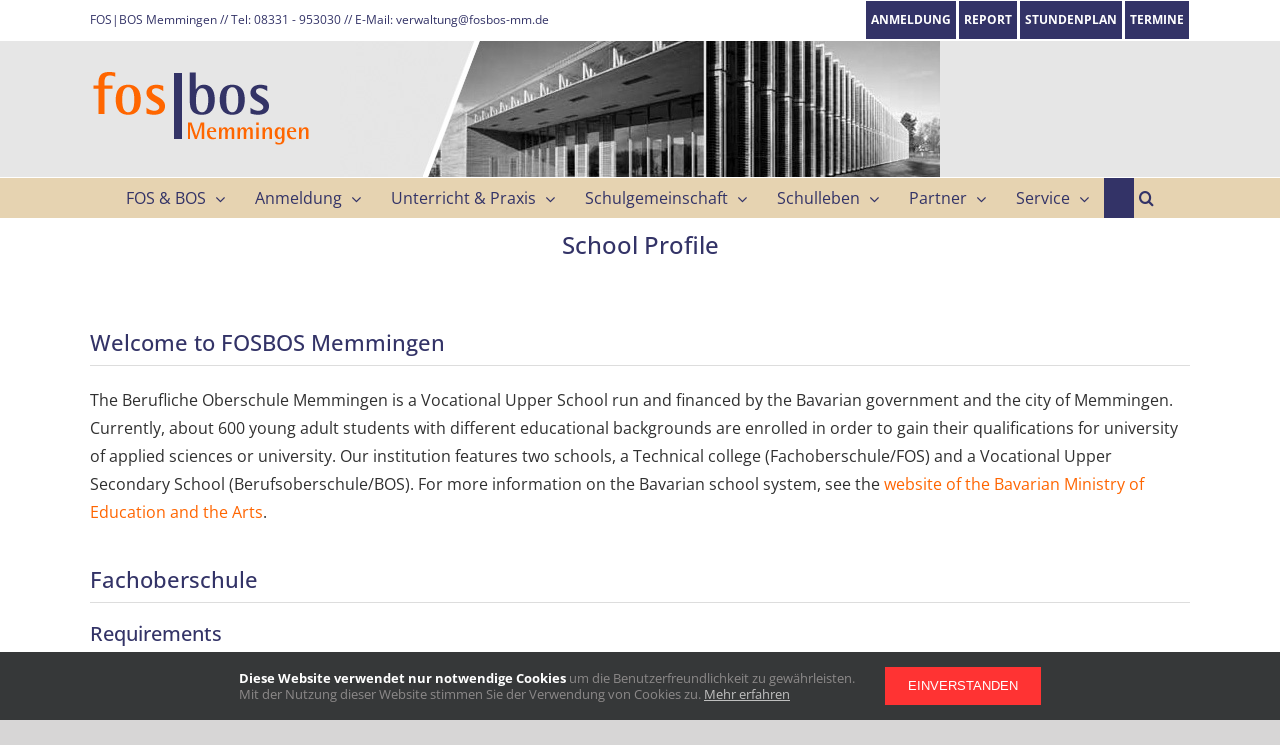

--- FILE ---
content_type: text/html; charset=UTF-8
request_url: https://fosbos-mm.com/fos/school-profile/
body_size: 29218
content:
<!DOCTYPE html>
<html class="avada-html-layout-wide avada-html-header-position-top" lang="de" prefix="og: http://ogp.me/ns# fb: http://ogp.me/ns/fb#">
<head>
	<meta http-equiv="X-UA-Compatible" content="IE=edge" />
	<meta http-equiv="Content-Type" content="text/html; charset=utf-8"/>
	<meta name="viewport" content="width=device-width, initial-scale=1, maximum-scale=1" />
	<title>School Profile &#8211; FOS BOS Memmingen</title>
<meta name='robots' content='max-image-preview:large' />
<meta name="dlm-version" content="5.1.6"><link rel="alternate" type="application/rss+xml" title="FOS BOS Memmingen &raquo; Feed" href="https://fosbos-mm.com/feed/" />
<link rel="alternate" type="application/rss+xml" title="FOS BOS Memmingen &raquo; Kommentar-Feed" href="https://fosbos-mm.com/comments/feed/" />
					<link rel="shortcut icon" href="https://fosbos-mm.com/wp2/wp-content/uploads/2018/08/logo_fosbosmm_fav_32.png" type="image/x-icon" />
		
		
					<!-- Android Icon -->
			<link rel="icon" sizes="192x192" href="https://fosbos-mm.com/wp2/wp-content/uploads/2018/08/iphone.png">
		
					<!-- MS Edge Icon -->
			<meta name="msapplication-TileImage" content="https://fosbos-mm.com/wp2/wp-content/uploads/2018/08/ipad.png">
				<link rel="alternate" title="oEmbed (JSON)" type="application/json+oembed" href="https://fosbos-mm.com/wp-json/oembed/1.0/embed?url=https%3A%2F%2Ffosbos-mm.com%2Ffos%2Fschool-profile%2F" />
<link rel="alternate" title="oEmbed (XML)" type="text/xml+oembed" href="https://fosbos-mm.com/wp-json/oembed/1.0/embed?url=https%3A%2F%2Ffosbos-mm.com%2Ffos%2Fschool-profile%2F&#038;format=xml" />
					<meta name="description" content="Welcome to FOSBOS Memmingen 

The Berufliche Oberschule Memmingen is a Vocational Upper School run and financed by the Bavarian government and the city of Memmingen. Currently, about 600 young adult students with different educational backgrounds are enrolled in order to gain their qualifications for university of applied sciences or university. Our institution features two schools, a"/>
				
		<meta property="og:locale" content="de_DE"/>
		<meta property="og:type" content="article"/>
		<meta property="og:site_name" content="FOS BOS Memmingen"/>
		<meta property="og:title" content="  School Profile"/>
				<meta property="og:description" content="Welcome to FOSBOS Memmingen 

The Berufliche Oberschule Memmingen is a Vocational Upper School run and financed by the Bavarian government and the city of Memmingen. Currently, about 600 young adult students with different educational backgrounds are enrolled in order to gain their qualifications for university of applied sciences or university. Our institution features two schools, a"/>
				<meta property="og:url" content="https://fosbos-mm.com/fos/school-profile/"/>
													<meta property="article:modified_time" content="2024-11-05T09:41:29+01:00"/>
											<meta property="og:image" content="https://fosbos-mm.com/wp2/wp-content/uploads/logo.png"/>
		<meta property="og:image:width" content="221"/>
		<meta property="og:image:height" content="76"/>
		<meta property="og:image:type" content="image/png"/>
				<style id='wp-img-auto-sizes-contain-inline-css' type='text/css'>
img:is([sizes=auto i],[sizes^="auto," i]){contain-intrinsic-size:3000px 1500px}
/*# sourceURL=wp-img-auto-sizes-contain-inline-css */
</style>
<link rel='stylesheet' id='eo-leaflet.js-css' href='https://fosbos-mm.com/wp2/wp-content/plugins/event-organiser/lib/leaflet/leaflet.min.css?ver=1.4.0' type='text/css' media='all' />
<style id='eo-leaflet.js-inline-css' type='text/css'>
.leaflet-popup-close-button{box-shadow:none!important;}
/*# sourceURL=eo-leaflet.js-inline-css */
</style>
<style id='wp-emoji-styles-inline-css' type='text/css'>

	img.wp-smiley, img.emoji {
		display: inline !important;
		border: none !important;
		box-shadow: none !important;
		height: 1em !important;
		width: 1em !important;
		margin: 0 0.07em !important;
		vertical-align: -0.1em !important;
		background: none !important;
		padding: 0 !important;
	}
/*# sourceURL=wp-emoji-styles-inline-css */
</style>
<link rel='stylesheet' id='plyr-css-css' href='https://fosbos-mm.com/wp2/wp-content/plugins/easy-video-player/lib/plyr.css?ver=6.9' type='text/css' media='all' />
<link rel='stylesheet' id='wptu-front-style-css' href='https://fosbos-mm.com/wp2/wp-content/plugins/ticker-ultimate/assets/css/wptu-front.css?ver=1.7.6' type='text/css' media='all' />
<link rel='stylesheet' id='custom_wp_frontend_css-css' href='https://fosbos-mm.com/wp2/wp-content/themes/Avada/own_fe.css?ver=1.0.0' type='text/css' media='all' />
<link rel='stylesheet' id='fusion-dynamic-css-css' href='https://fosbos-mm.com/wp2/wp-content/uploads/fusion-styles/df5cbc01ac0c21ec6a0d9a6b57110613.min.css?ver=3.14' type='text/css' media='all' />
<script type="text/javascript" id="jquery-core-js-extra">
/* <![CDATA[ */
var SDT_DATA = {"ajaxurl":"https://fosbos-mm.com/wp2/wp-admin/admin-ajax.php","siteUrl":"https://fosbos-mm.com/wp2/","pluginsUrl":"https://fosbos-mm.com/wp2/wp-content/plugins","isAdmin":""};
//# sourceURL=jquery-core-js-extra
/* ]]> */
</script>
<script type="text/javascript" src="https://fosbos-mm.com/wp2/wp-includes/js/jquery/jquery.min.js?ver=3.7.1" id="jquery-core-js"></script>
<script type="text/javascript" src="https://fosbos-mm.com/wp2/wp-includes/js/jquery/jquery-migrate.min.js?ver=3.4.1" id="jquery-migrate-js"></script>
<script type="text/javascript" id="plyr-js-js-extra">
/* <![CDATA[ */
var easy_video_player = {"plyr_iconUrl":"https://fosbos-mm.com/wp2/wp-content/plugins/easy-video-player/lib/plyr.svg","plyr_blankVideo":"https://fosbos-mm.com/wp2/wp-content/plugins/easy-video-player/lib/blank.mp4"};
//# sourceURL=plyr-js-js-extra
/* ]]> */
</script>
<script type="text/javascript" src="https://fosbos-mm.com/wp2/wp-content/plugins/easy-video-player/lib/plyr.js?ver=6.9" id="plyr-js-js"></script>
<script type="text/javascript" src="https://fosbos-mm.com/wp2/wp-content/themes/Avada/own_fe.js" id="own_frontend_js-js"></script>
<link rel="https://api.w.org/" href="https://fosbos-mm.com/wp-json/" /><link rel="alternate" title="JSON" type="application/json" href="https://fosbos-mm.com/wp-json/wp/v2/pages/5465" /><link rel="EditURI" type="application/rsd+xml" title="RSD" href="https://fosbos-mm.com/wp2/xmlrpc.php?rsd" />
<meta name="generator" content="WordPress 6.9" />
<link rel="canonical" href="https://fosbos-mm.com/fos/school-profile/" />
<link rel='shortlink' href='https://fosbos-mm.com/?p=5465' />
<style type="text/css" id="css-fb-visibility">@media screen and (max-width: 640px){.fusion-no-small-visibility{display:none !important;}body .sm-text-align-center{text-align:center !important;}body .sm-text-align-left{text-align:left !important;}body .sm-text-align-right{text-align:right !important;}body .sm-text-align-justify{text-align:justify !important;}body .sm-flex-align-center{justify-content:center !important;}body .sm-flex-align-flex-start{justify-content:flex-start !important;}body .sm-flex-align-flex-end{justify-content:flex-end !important;}body .sm-mx-auto{margin-left:auto !important;margin-right:auto !important;}body .sm-ml-auto{margin-left:auto !important;}body .sm-mr-auto{margin-right:auto !important;}body .fusion-absolute-position-small{position:absolute;top:auto;width:100%;}.awb-sticky.awb-sticky-small{ position: sticky; top: var(--awb-sticky-offset,0); }}@media screen and (min-width: 641px) and (max-width: 1024px){.fusion-no-medium-visibility{display:none !important;}body .md-text-align-center{text-align:center !important;}body .md-text-align-left{text-align:left !important;}body .md-text-align-right{text-align:right !important;}body .md-text-align-justify{text-align:justify !important;}body .md-flex-align-center{justify-content:center !important;}body .md-flex-align-flex-start{justify-content:flex-start !important;}body .md-flex-align-flex-end{justify-content:flex-end !important;}body .md-mx-auto{margin-left:auto !important;margin-right:auto !important;}body .md-ml-auto{margin-left:auto !important;}body .md-mr-auto{margin-right:auto !important;}body .fusion-absolute-position-medium{position:absolute;top:auto;width:100%;}.awb-sticky.awb-sticky-medium{ position: sticky; top: var(--awb-sticky-offset,0); }}@media screen and (min-width: 1025px){.fusion-no-large-visibility{display:none !important;}body .lg-text-align-center{text-align:center !important;}body .lg-text-align-left{text-align:left !important;}body .lg-text-align-right{text-align:right !important;}body .lg-text-align-justify{text-align:justify !important;}body .lg-flex-align-center{justify-content:center !important;}body .lg-flex-align-flex-start{justify-content:flex-start !important;}body .lg-flex-align-flex-end{justify-content:flex-end !important;}body .lg-mx-auto{margin-left:auto !important;margin-right:auto !important;}body .lg-ml-auto{margin-left:auto !important;}body .lg-mr-auto{margin-right:auto !important;}body .fusion-absolute-position-large{position:absolute;top:auto;width:100%;}.awb-sticky.awb-sticky-large{ position: sticky; top: var(--awb-sticky-offset,0); }}</style>		<script type="text/javascript">
			var doc = document.documentElement;
			doc.setAttribute( 'data-useragent', navigator.userAgent );
		</script>
		
	<style id='global-styles-inline-css' type='text/css'>
:root{--wp--preset--aspect-ratio--square: 1;--wp--preset--aspect-ratio--4-3: 4/3;--wp--preset--aspect-ratio--3-4: 3/4;--wp--preset--aspect-ratio--3-2: 3/2;--wp--preset--aspect-ratio--2-3: 2/3;--wp--preset--aspect-ratio--16-9: 16/9;--wp--preset--aspect-ratio--9-16: 9/16;--wp--preset--color--black: #000000;--wp--preset--color--cyan-bluish-gray: #abb8c3;--wp--preset--color--white: #ffffff;--wp--preset--color--pale-pink: #f78da7;--wp--preset--color--vivid-red: #cf2e2e;--wp--preset--color--luminous-vivid-orange: #ff6900;--wp--preset--color--luminous-vivid-amber: #fcb900;--wp--preset--color--light-green-cyan: #7bdcb5;--wp--preset--color--vivid-green-cyan: #00d084;--wp--preset--color--pale-cyan-blue: #8ed1fc;--wp--preset--color--vivid-cyan-blue: #0693e3;--wp--preset--color--vivid-purple: #9b51e0;--wp--preset--color--awb-color-1: rgba(255,255,255,1);--wp--preset--color--awb-color-2: rgba(246,246,246,1);--wp--preset--color--awb-color-3: rgba(235,234,234,1);--wp--preset--color--awb-color-4: rgba(224,222,222,1);--wp--preset--color--awb-color-5: rgba(160,206,78,1);--wp--preset--color--awb-color-6: rgba(116,116,116,1);--wp--preset--color--awb-color-7: rgba(51,51,103,1);--wp--preset--color--awb-color-8: rgba(51,51,51,1);--wp--preset--color--awb-color-custom-10: rgba(254,101,0,1);--wp--preset--color--awb-color-custom-11: rgba(255,255,255,0.8);--wp--preset--color--awb-color-custom-12: rgba(238,238,238,1);--wp--preset--color--awb-color-custom-13: rgba(230,230,230,1);--wp--preset--color--awb-color-custom-14: rgba(235,234,234,0.8);--wp--preset--color--awb-color-custom-15: rgba(233,30,99,1);--wp--preset--color--awb-color-custom-16: rgba(221,221,221,1);--wp--preset--color--awb-color-custom-17: rgba(48,48,48,1);--wp--preset--color--awb-color-custom-18: rgba(255,152,0,1);--wp--preset--gradient--vivid-cyan-blue-to-vivid-purple: linear-gradient(135deg,rgb(6,147,227) 0%,rgb(155,81,224) 100%);--wp--preset--gradient--light-green-cyan-to-vivid-green-cyan: linear-gradient(135deg,rgb(122,220,180) 0%,rgb(0,208,130) 100%);--wp--preset--gradient--luminous-vivid-amber-to-luminous-vivid-orange: linear-gradient(135deg,rgb(252,185,0) 0%,rgb(255,105,0) 100%);--wp--preset--gradient--luminous-vivid-orange-to-vivid-red: linear-gradient(135deg,rgb(255,105,0) 0%,rgb(207,46,46) 100%);--wp--preset--gradient--very-light-gray-to-cyan-bluish-gray: linear-gradient(135deg,rgb(238,238,238) 0%,rgb(169,184,195) 100%);--wp--preset--gradient--cool-to-warm-spectrum: linear-gradient(135deg,rgb(74,234,220) 0%,rgb(151,120,209) 20%,rgb(207,42,186) 40%,rgb(238,44,130) 60%,rgb(251,105,98) 80%,rgb(254,248,76) 100%);--wp--preset--gradient--blush-light-purple: linear-gradient(135deg,rgb(255,206,236) 0%,rgb(152,150,240) 100%);--wp--preset--gradient--blush-bordeaux: linear-gradient(135deg,rgb(254,205,165) 0%,rgb(254,45,45) 50%,rgb(107,0,62) 100%);--wp--preset--gradient--luminous-dusk: linear-gradient(135deg,rgb(255,203,112) 0%,rgb(199,81,192) 50%,rgb(65,88,208) 100%);--wp--preset--gradient--pale-ocean: linear-gradient(135deg,rgb(255,245,203) 0%,rgb(182,227,212) 50%,rgb(51,167,181) 100%);--wp--preset--gradient--electric-grass: linear-gradient(135deg,rgb(202,248,128) 0%,rgb(113,206,126) 100%);--wp--preset--gradient--midnight: linear-gradient(135deg,rgb(2,3,129) 0%,rgb(40,116,252) 100%);--wp--preset--font-size--small: 12px;--wp--preset--font-size--medium: 20px;--wp--preset--font-size--large: 24px;--wp--preset--font-size--x-large: 42px;--wp--preset--font-size--normal: 16px;--wp--preset--font-size--xlarge: 32px;--wp--preset--font-size--huge: 48px;--wp--preset--spacing--20: 0.44rem;--wp--preset--spacing--30: 0.67rem;--wp--preset--spacing--40: 1rem;--wp--preset--spacing--50: 1.5rem;--wp--preset--spacing--60: 2.25rem;--wp--preset--spacing--70: 3.38rem;--wp--preset--spacing--80: 5.06rem;--wp--preset--shadow--natural: 6px 6px 9px rgba(0, 0, 0, 0.2);--wp--preset--shadow--deep: 12px 12px 50px rgba(0, 0, 0, 0.4);--wp--preset--shadow--sharp: 6px 6px 0px rgba(0, 0, 0, 0.2);--wp--preset--shadow--outlined: 6px 6px 0px -3px rgb(255, 255, 255), 6px 6px rgb(0, 0, 0);--wp--preset--shadow--crisp: 6px 6px 0px rgb(0, 0, 0);}:where(.is-layout-flex){gap: 0.5em;}:where(.is-layout-grid){gap: 0.5em;}body .is-layout-flex{display: flex;}.is-layout-flex{flex-wrap: wrap;align-items: center;}.is-layout-flex > :is(*, div){margin: 0;}body .is-layout-grid{display: grid;}.is-layout-grid > :is(*, div){margin: 0;}:where(.wp-block-columns.is-layout-flex){gap: 2em;}:where(.wp-block-columns.is-layout-grid){gap: 2em;}:where(.wp-block-post-template.is-layout-flex){gap: 1.25em;}:where(.wp-block-post-template.is-layout-grid){gap: 1.25em;}.has-black-color{color: var(--wp--preset--color--black) !important;}.has-cyan-bluish-gray-color{color: var(--wp--preset--color--cyan-bluish-gray) !important;}.has-white-color{color: var(--wp--preset--color--white) !important;}.has-pale-pink-color{color: var(--wp--preset--color--pale-pink) !important;}.has-vivid-red-color{color: var(--wp--preset--color--vivid-red) !important;}.has-luminous-vivid-orange-color{color: var(--wp--preset--color--luminous-vivid-orange) !important;}.has-luminous-vivid-amber-color{color: var(--wp--preset--color--luminous-vivid-amber) !important;}.has-light-green-cyan-color{color: var(--wp--preset--color--light-green-cyan) !important;}.has-vivid-green-cyan-color{color: var(--wp--preset--color--vivid-green-cyan) !important;}.has-pale-cyan-blue-color{color: var(--wp--preset--color--pale-cyan-blue) !important;}.has-vivid-cyan-blue-color{color: var(--wp--preset--color--vivid-cyan-blue) !important;}.has-vivid-purple-color{color: var(--wp--preset--color--vivid-purple) !important;}.has-black-background-color{background-color: var(--wp--preset--color--black) !important;}.has-cyan-bluish-gray-background-color{background-color: var(--wp--preset--color--cyan-bluish-gray) !important;}.has-white-background-color{background-color: var(--wp--preset--color--white) !important;}.has-pale-pink-background-color{background-color: var(--wp--preset--color--pale-pink) !important;}.has-vivid-red-background-color{background-color: var(--wp--preset--color--vivid-red) !important;}.has-luminous-vivid-orange-background-color{background-color: var(--wp--preset--color--luminous-vivid-orange) !important;}.has-luminous-vivid-amber-background-color{background-color: var(--wp--preset--color--luminous-vivid-amber) !important;}.has-light-green-cyan-background-color{background-color: var(--wp--preset--color--light-green-cyan) !important;}.has-vivid-green-cyan-background-color{background-color: var(--wp--preset--color--vivid-green-cyan) !important;}.has-pale-cyan-blue-background-color{background-color: var(--wp--preset--color--pale-cyan-blue) !important;}.has-vivid-cyan-blue-background-color{background-color: var(--wp--preset--color--vivid-cyan-blue) !important;}.has-vivid-purple-background-color{background-color: var(--wp--preset--color--vivid-purple) !important;}.has-black-border-color{border-color: var(--wp--preset--color--black) !important;}.has-cyan-bluish-gray-border-color{border-color: var(--wp--preset--color--cyan-bluish-gray) !important;}.has-white-border-color{border-color: var(--wp--preset--color--white) !important;}.has-pale-pink-border-color{border-color: var(--wp--preset--color--pale-pink) !important;}.has-vivid-red-border-color{border-color: var(--wp--preset--color--vivid-red) !important;}.has-luminous-vivid-orange-border-color{border-color: var(--wp--preset--color--luminous-vivid-orange) !important;}.has-luminous-vivid-amber-border-color{border-color: var(--wp--preset--color--luminous-vivid-amber) !important;}.has-light-green-cyan-border-color{border-color: var(--wp--preset--color--light-green-cyan) !important;}.has-vivid-green-cyan-border-color{border-color: var(--wp--preset--color--vivid-green-cyan) !important;}.has-pale-cyan-blue-border-color{border-color: var(--wp--preset--color--pale-cyan-blue) !important;}.has-vivid-cyan-blue-border-color{border-color: var(--wp--preset--color--vivid-cyan-blue) !important;}.has-vivid-purple-border-color{border-color: var(--wp--preset--color--vivid-purple) !important;}.has-vivid-cyan-blue-to-vivid-purple-gradient-background{background: var(--wp--preset--gradient--vivid-cyan-blue-to-vivid-purple) !important;}.has-light-green-cyan-to-vivid-green-cyan-gradient-background{background: var(--wp--preset--gradient--light-green-cyan-to-vivid-green-cyan) !important;}.has-luminous-vivid-amber-to-luminous-vivid-orange-gradient-background{background: var(--wp--preset--gradient--luminous-vivid-amber-to-luminous-vivid-orange) !important;}.has-luminous-vivid-orange-to-vivid-red-gradient-background{background: var(--wp--preset--gradient--luminous-vivid-orange-to-vivid-red) !important;}.has-very-light-gray-to-cyan-bluish-gray-gradient-background{background: var(--wp--preset--gradient--very-light-gray-to-cyan-bluish-gray) !important;}.has-cool-to-warm-spectrum-gradient-background{background: var(--wp--preset--gradient--cool-to-warm-spectrum) !important;}.has-blush-light-purple-gradient-background{background: var(--wp--preset--gradient--blush-light-purple) !important;}.has-blush-bordeaux-gradient-background{background: var(--wp--preset--gradient--blush-bordeaux) !important;}.has-luminous-dusk-gradient-background{background: var(--wp--preset--gradient--luminous-dusk) !important;}.has-pale-ocean-gradient-background{background: var(--wp--preset--gradient--pale-ocean) !important;}.has-electric-grass-gradient-background{background: var(--wp--preset--gradient--electric-grass) !important;}.has-midnight-gradient-background{background: var(--wp--preset--gradient--midnight) !important;}.has-small-font-size{font-size: var(--wp--preset--font-size--small) !important;}.has-medium-font-size{font-size: var(--wp--preset--font-size--medium) !important;}.has-large-font-size{font-size: var(--wp--preset--font-size--large) !important;}.has-x-large-font-size{font-size: var(--wp--preset--font-size--x-large) !important;}
/*# sourceURL=global-styles-inline-css */
</style>
<style id='wp-block-library-inline-css' type='text/css'>
:root{--wp-block-synced-color:#7a00df;--wp-block-synced-color--rgb:122,0,223;--wp-bound-block-color:var(--wp-block-synced-color);--wp-editor-canvas-background:#ddd;--wp-admin-theme-color:#007cba;--wp-admin-theme-color--rgb:0,124,186;--wp-admin-theme-color-darker-10:#006ba1;--wp-admin-theme-color-darker-10--rgb:0,107,160.5;--wp-admin-theme-color-darker-20:#005a87;--wp-admin-theme-color-darker-20--rgb:0,90,135;--wp-admin-border-width-focus:2px}@media (min-resolution:192dpi){:root{--wp-admin-border-width-focus:1.5px}}.wp-element-button{cursor:pointer}:root .has-very-light-gray-background-color{background-color:#eee}:root .has-very-dark-gray-background-color{background-color:#313131}:root .has-very-light-gray-color{color:#eee}:root .has-very-dark-gray-color{color:#313131}:root .has-vivid-green-cyan-to-vivid-cyan-blue-gradient-background{background:linear-gradient(135deg,#00d084,#0693e3)}:root .has-purple-crush-gradient-background{background:linear-gradient(135deg,#34e2e4,#4721fb 50%,#ab1dfe)}:root .has-hazy-dawn-gradient-background{background:linear-gradient(135deg,#faaca8,#dad0ec)}:root .has-subdued-olive-gradient-background{background:linear-gradient(135deg,#fafae1,#67a671)}:root .has-atomic-cream-gradient-background{background:linear-gradient(135deg,#fdd79a,#004a59)}:root .has-nightshade-gradient-background{background:linear-gradient(135deg,#330968,#31cdcf)}:root .has-midnight-gradient-background{background:linear-gradient(135deg,#020381,#2874fc)}:root{--wp--preset--font-size--normal:16px;--wp--preset--font-size--huge:42px}.has-regular-font-size{font-size:1em}.has-larger-font-size{font-size:2.625em}.has-normal-font-size{font-size:var(--wp--preset--font-size--normal)}.has-huge-font-size{font-size:var(--wp--preset--font-size--huge)}.has-text-align-center{text-align:center}.has-text-align-left{text-align:left}.has-text-align-right{text-align:right}.has-fit-text{white-space:nowrap!important}#end-resizable-editor-section{display:none}.aligncenter{clear:both}.items-justified-left{justify-content:flex-start}.items-justified-center{justify-content:center}.items-justified-right{justify-content:flex-end}.items-justified-space-between{justify-content:space-between}.screen-reader-text{border:0;clip-path:inset(50%);height:1px;margin:-1px;overflow:hidden;padding:0;position:absolute;width:1px;word-wrap:normal!important}.screen-reader-text:focus{background-color:#ddd;clip-path:none;color:#444;display:block;font-size:1em;height:auto;left:5px;line-height:normal;padding:15px 23px 14px;text-decoration:none;top:5px;width:auto;z-index:100000}html :where(.has-border-color){border-style:solid}html :where([style*=border-top-color]){border-top-style:solid}html :where([style*=border-right-color]){border-right-style:solid}html :where([style*=border-bottom-color]){border-bottom-style:solid}html :where([style*=border-left-color]){border-left-style:solid}html :where([style*=border-width]){border-style:solid}html :where([style*=border-top-width]){border-top-style:solid}html :where([style*=border-right-width]){border-right-style:solid}html :where([style*=border-bottom-width]){border-bottom-style:solid}html :where([style*=border-left-width]){border-left-style:solid}html :where(img[class*=wp-image-]){height:auto;max-width:100%}:where(figure){margin:0 0 1em}html :where(.is-position-sticky){--wp-admin--admin-bar--position-offset:var(--wp-admin--admin-bar--height,0px)}@media screen and (max-width:600px){html :where(.is-position-sticky){--wp-admin--admin-bar--position-offset:0px}}
/*wp_block_styles_on_demand_placeholder:6974ef7b40181*/
/*# sourceURL=wp-block-library-inline-css */
</style>
<style id='wp-block-library-theme-inline-css' type='text/css'>
.wp-block-audio :where(figcaption){color:#555;font-size:13px;text-align:center}.is-dark-theme .wp-block-audio :where(figcaption){color:#ffffffa6}.wp-block-audio{margin:0 0 1em}.wp-block-code{border:1px solid #ccc;border-radius:4px;font-family:Menlo,Consolas,monaco,monospace;padding:.8em 1em}.wp-block-embed :where(figcaption){color:#555;font-size:13px;text-align:center}.is-dark-theme .wp-block-embed :where(figcaption){color:#ffffffa6}.wp-block-embed{margin:0 0 1em}.blocks-gallery-caption{color:#555;font-size:13px;text-align:center}.is-dark-theme .blocks-gallery-caption{color:#ffffffa6}:root :where(.wp-block-image figcaption){color:#555;font-size:13px;text-align:center}.is-dark-theme :root :where(.wp-block-image figcaption){color:#ffffffa6}.wp-block-image{margin:0 0 1em}.wp-block-pullquote{border-bottom:4px solid;border-top:4px solid;color:currentColor;margin-bottom:1.75em}.wp-block-pullquote :where(cite),.wp-block-pullquote :where(footer),.wp-block-pullquote__citation{color:currentColor;font-size:.8125em;font-style:normal;text-transform:uppercase}.wp-block-quote{border-left:.25em solid;margin:0 0 1.75em;padding-left:1em}.wp-block-quote cite,.wp-block-quote footer{color:currentColor;font-size:.8125em;font-style:normal;position:relative}.wp-block-quote:where(.has-text-align-right){border-left:none;border-right:.25em solid;padding-left:0;padding-right:1em}.wp-block-quote:where(.has-text-align-center){border:none;padding-left:0}.wp-block-quote.is-large,.wp-block-quote.is-style-large,.wp-block-quote:where(.is-style-plain){border:none}.wp-block-search .wp-block-search__label{font-weight:700}.wp-block-search__button{border:1px solid #ccc;padding:.375em .625em}:where(.wp-block-group.has-background){padding:1.25em 2.375em}.wp-block-separator.has-css-opacity{opacity:.4}.wp-block-separator{border:none;border-bottom:2px solid;margin-left:auto;margin-right:auto}.wp-block-separator.has-alpha-channel-opacity{opacity:1}.wp-block-separator:not(.is-style-wide):not(.is-style-dots){width:100px}.wp-block-separator.has-background:not(.is-style-dots){border-bottom:none;height:1px}.wp-block-separator.has-background:not(.is-style-wide):not(.is-style-dots){height:2px}.wp-block-table{margin:0 0 1em}.wp-block-table td,.wp-block-table th{word-break:normal}.wp-block-table :where(figcaption){color:#555;font-size:13px;text-align:center}.is-dark-theme .wp-block-table :where(figcaption){color:#ffffffa6}.wp-block-video :where(figcaption){color:#555;font-size:13px;text-align:center}.is-dark-theme .wp-block-video :where(figcaption){color:#ffffffa6}.wp-block-video{margin:0 0 1em}:root :where(.wp-block-template-part.has-background){margin-bottom:0;margin-top:0;padding:1.25em 2.375em}
/*# sourceURL=/wp-includes/css/dist/block-library/theme.min.css */
</style>
<style id='classic-theme-styles-inline-css' type='text/css'>
/*! This file is auto-generated */
.wp-block-button__link{color:#fff;background-color:#32373c;border-radius:9999px;box-shadow:none;text-decoration:none;padding:calc(.667em + 2px) calc(1.333em + 2px);font-size:1.125em}.wp-block-file__button{background:#32373c;color:#fff;text-decoration:none}
/*# sourceURL=/wp-includes/css/classic-themes.min.css */
</style>
</head>

<body class="wp-singular page-template-default page page-id-5465 page-child parent-pageid-98 wp-theme-Avada rolecur_visitor fusion-image-hovers fusion-pagination-sizing fusion-button_type-flat fusion-button_span-no fusion-button_gradient-linear avada-image-rollover-circle-yes avada-image-rollover-no fusion-body ltr fusion-sticky-header no-mobile-slidingbar no-desktop-totop no-mobile-totop fusion-disable-outline fusion-sub-menu-fade mobile-logo-pos-left layout-wide-mode avada-has-boxed-modal-shadow-none layout-scroll-offset-full avada-has-zero-margin-offset-top fusion-top-header menu-text-align-center mobile-menu-design-classic fusion-show-pagination-text fusion-header-layout-v4 avada-responsive avada-footer-fx-sticky avada-menu-highlight-style-background fusion-search-form-classic fusion-main-menu-search-overlay fusion-avatar-square avada-dropdown-styles avada-blog-layout-medium alternate avada-blog-archive-layout-medium alternate avada-header-shadow-no avada-menu-icon-position-left avada-has-mainmenu-dropdown-divider avada-has-pagetitle-bg-full avada-has-mobile-menu-search avada-has-main-nav-search-icon avada-has-breadcrumb-mobile-hidden avada-has-titlebar-bar_and_content avada-has-header-bg-image avada-header-bg-no-repeat avada-has-pagination-padding avada-flyout-menu-direction-fade avada-ec-views-v1" data-awb-post-id="5465">
		<a class="skip-link screen-reader-text" href="#content">Skip to content</a>

	<div id="boxed-wrapper">
		
		<div id="wrapper" class="fusion-wrapper">
			<div id="home" style="position:relative;top:-1px;"></div>
							
					
			<header class="fusion-header-wrapper">
				<div class="fusion-header-v4 fusion-logo-alignment fusion-logo-left fusion-sticky-menu- fusion-sticky-logo- fusion-mobile-logo- fusion-sticky-menu-only fusion-header-menu-align-center fusion-mobile-menu-design-classic">
					
<div class="fusion-secondary-header">
	<div class="fusion-row">
					<div class="fusion-alignleft">
				<div class="fusion-contact-info"><span class="fusion-contact-info-phone-number">FOS|BOS Memmingen // Tel: 08331 - 953030 // E-Mail: verwaltung@fosbos-mm.de</span></div>			</div>
							<div class="fusion-alignright">
				<nav class="fusion-secondary-menu" role="navigation" aria-label="Secondary Menu"><ul id="menu-menu_top" class="menu"><li  id="menu-item-4300"  class="menu-item menu-item-type-post_type menu-item-object-page menu-item-4300"  data-item-id="4300"><a  href="https://fosbos-mm.com/anmeldung/" class="fusion-background-highlight"><span class="menu-text">Anmeldung</span></a></li><li  id="menu-item-3892"  class="menu-item menu-item-type-post_type menu-item-object-page menu-item-3892"  data-item-id="3892"><a  href="https://fosbos-mm.com/newsletter-anmeldung/" class="fusion-background-highlight"><span class="menu-text">Report</span></a></li><li  id="menu-item-3895"  class="menu-item menu-item-type-custom menu-item-object-custom menu-item-3895"  data-item-id="3895"><a  href="https://fosbosmm.webuntis.com/WebUntis/?school=fosbosmm#/basic/login" class="fusion-background-highlight"><span class="menu-text">Stundenplan</span></a></li><li  id="menu-item-4298"  class="menu-item menu-item-type-post_type menu-item-object-page menu-item-4298"  data-item-id="4298"><a  href="https://fosbos-mm.com/service/termine/" class="fusion-background-highlight"><span class="menu-text">Termine</span></a></li></ul></nav><nav class="fusion-mobile-nav-holder fusion-mobile-menu-text-align-left" aria-label="Secondary Mobile Menu"></nav>			</div>
			</div>
</div>
<div class="fusion-header-sticky-height"></div>
<div class="fusion-sticky-header-wrapper"> <!-- start fusion sticky header wrapper -->
	<div class="fusion-header">
		<div class="fusion-row">
							<div class="fusion-logo" data-margin-top="0px" data-margin-bottom="0px" data-margin-left="0px" data-margin-right="0px">
			<a class="fusion-logo-link"  href="https://fosbos-mm.com/" >

						<!-- standard logo -->
			<img src="https://fosbos-mm.com/wp2/wp-content/uploads/logo.png" srcset="https://fosbos-mm.com/wp2/wp-content/uploads/logo.png 1x" width="221" height="76" alt="FOS BOS Memmingen Logo" data-retina_logo_url="" class="fusion-standard-logo" />

			
					</a>
		
<div class="fusion-header-content-3-wrapper">
			<div class="fusion-header-banner">
			<div class="box2 hideme">
<span>Berufliche Oberschule Memmingen</span>
<span>Staatliche Fachoberschule</span>
<span>und Staatliche Berufsoberschule</span>
</div>		</div>
	</div>
</div>
										
					</div>
	</div>
	<div class="fusion-secondary-main-menu">
		<div class="fusion-row">
			<nav class="fusion-main-menu" aria-label="Main Menu"><div class="fusion-overlay-search">		<form role="search" class="searchform fusion-search-form  fusion-live-search fusion-search-form-classic" method="get" action="https://fosbos-mm.com/">
			<div class="fusion-search-form-content">

				
				<div class="fusion-search-field search-field">
					<label><span class="screen-reader-text">Search for:</span>
													<input type="search" class="s fusion-live-search-input" name="s" id="fusion-live-search-input-0" autocomplete="off" placeholder="Search..." required aria-required="true" aria-label="Search..."/>
											</label>
				</div>
				<div class="fusion-search-button search-button">
					<input type="submit" class="fusion-search-submit searchsubmit" aria-label="Search" value="&#xf002;" />
										<div class="fusion-slider-loading"></div>
									</div>

				
			</div>


							<div class="fusion-search-results-wrapper"><div class="fusion-search-results"></div></div>
			
		</form>
		<div class="fusion-search-spacer"></div><a href="#" role="button" aria-label="Close Search" class="fusion-close-search"></a></div><ul id="menu-menu_main" class="fusion-menu"><li  id="menu-item-3965"  class="menu-item menu-item-type-custom menu-item-object-custom menu-item-has-children menu-item-3965 fusion-dropdown-menu"  data-item-id="3965"><a  href="#" class="fusion-background-highlight"><span class="menu-text">FOS &#038; BOS</span> <span class="fusion-caret"><i class="fusion-dropdown-indicator" aria-hidden="true"></i></span></a><ul class="sub-menu"><li  id="menu-item-3887"  class="menu-item menu-item-type-post_type menu-item-object-page menu-item-3887 fusion-dropdown-submenu" ><a  href="https://fosbos-mm.com/schule-intro/" class="fusion-background-highlight"><span>Allgemeine Informationen</span></a></li><li  id="menu-item-3979"  class="menu-item menu-item-type-post_type menu-item-object-page menu-item-3979 fusion-dropdown-submenu" ><a  href="https://fosbos-mm.com/schule-intro/ausbildungsrichtungen/" class="fusion-background-highlight"><span>Ausbildungsrichtungen</span></a></li><li  id="menu-item-4147"  class="menu-item menu-item-type-post_type menu-item-object-page menu-item-4147 fusion-dropdown-submenu" ><a  href="https://fosbos-mm.com/schule-intro/abschluesse/" class="fusion-background-highlight"><span>Abschlüsse</span></a></li><li  id="menu-item-3963"  class="menu-item menu-item-type-custom menu-item-object-custom menu-item-has-children menu-item-3963 fusion-dropdown-submenu" ><a  href="#" class="fusion-background-highlight"><span>FOS</span></a><ul class="sub-menu"><li  id="menu-item-3962"  class="menu-item menu-item-type-post_type menu-item-object-page current-page-ancestor current-page-parent menu-item-3962" ><a  href="https://fosbos-mm.com/fos/" class="fusion-background-highlight"><span>Allgemeine Informationen</span></a></li><li  id="menu-item-3878"  class="menu-item menu-item-type-post_type menu-item-object-page menu-item-3878" ><a  href="https://fosbos-mm.com/fos/anmeldung/" class="fusion-background-highlight"><span>FOS Anmeldung</span></a></li><li  id="menu-item-3879"  class="menu-item menu-item-type-post_type menu-item-object-page menu-item-3879" ><a  href="https://fosbos-mm.com/fos/feststellungsprufung/" class="fusion-background-highlight"><span>FOS Eignungsprüfung</span></a></li><li  id="menu-item-3880"  class="menu-item menu-item-type-post_type menu-item-object-page menu-item-3880" ><a  href="https://fosbos-mm.com/fos/fos-vorklasse/" class="fusion-background-highlight"><span>FOS Vorklasse</span></a></li><li  id="menu-item-3881"  class="menu-item menu-item-type-post_type menu-item-object-page menu-item-3881" ><a  href="https://fosbos-mm.com/fos/fos-vorkurs/" class="fusion-background-highlight"><span>FOS Vorkurs</span></a></li><li  id="menu-item-3877"  class="menu-item menu-item-type-post_type menu-item-object-page menu-item-3877" ><a  href="https://fosbos-mm.com/fos/fos-13/" class="fusion-background-highlight"><span>FOS 13</span></a></li><li  id="menu-item-6590"  class="menu-item menu-item-type-post_type menu-item-object-page menu-item-6590" ><a  href="https://fosbos-mm.com/fos/neu-an-der-fos-2/" class="fusion-background-highlight"><span>Neu an der FOS</span></a></li></ul></li><li  id="menu-item-3964"  class="menu-item menu-item-type-custom menu-item-object-custom menu-item-has-children menu-item-3964 fusion-dropdown-submenu" ><a  href="#" class="fusion-background-highlight"><span>BOS</span></a><ul class="sub-menu"><li  id="menu-item-3869"  class="menu-item menu-item-type-post_type menu-item-object-page menu-item-3869" ><a  href="https://fosbos-mm.com/bos/" class="fusion-background-highlight"><span>Allgemeine Informationen</span></a></li><li  id="menu-item-3873"  class="menu-item menu-item-type-post_type menu-item-object-page menu-item-3873" ><a  href="https://fosbos-mm.com/bos/anmeldung-2/" class="fusion-background-highlight"><span>BOS Anmeldung</span></a></li><li  id="menu-item-3874"  class="menu-item menu-item-type-post_type menu-item-object-page menu-item-3874" ><a  href="https://fosbos-mm.com/bos/eignungdprufung/" class="fusion-background-highlight"><span>BOS Eignungsprüfungen</span></a></li><li  id="menu-item-3875"  class="menu-item menu-item-type-post_type menu-item-object-page menu-item-3875" ><a  href="https://fosbos-mm.com/bos/vorklasse/" class="fusion-background-highlight"><span>BOS Vorklasse</span></a></li><li  id="menu-item-3876"  class="menu-item menu-item-type-post_type menu-item-object-page menu-item-3876" ><a  href="https://fosbos-mm.com/bos/vorkurs/" class="fusion-background-highlight"><span>BOS Vorkurs</span></a></li><li  id="menu-item-4153"  class="menu-item menu-item-type-post_type menu-item-object-page menu-item-4153" ><a  href="https://fosbos-mm.com/fos/fos-13/" class="fusion-background-highlight"><span>BOS 13</span></a></li><li  id="menu-item-6534"  class="menu-item menu-item-type-post_type menu-item-object-page menu-item-6534" ><a  href="https://fosbos-mm.com/bos/neu-an-der-bos/" class="fusion-background-highlight"><span>Neu an der BOS</span></a></li></ul></li><li  id="menu-item-4043"  class="menu-item menu-item-type-post_type menu-item-object-page menu-item-4043 fusion-dropdown-submenu" ><a  href="https://fosbos-mm.com/schule-intro/kooperation-realschule-fos/" class="fusion-background-highlight"><span>Kooperation Realschule/FOS</span></a></li></ul></li><li  id="menu-item-3967"  class="menu-item menu-item-type-post_type menu-item-object-page menu-item-has-children menu-item-3967 fusion-dropdown-menu"  data-item-id="3967"><a  href="https://fosbos-mm.com/anmeldung/" class="fusion-background-highlight"><span class="menu-text">Anmeldung</span> <span class="fusion-caret"><i class="fusion-dropdown-indicator" aria-hidden="true"></i></span></a><ul class="sub-menu"><li  id="menu-item-5670"  class="menu-item menu-item-type-post_type menu-item-object-page menu-item-5670 fusion-dropdown-submenu" ><a  href="https://fosbos-mm.com/fos/anmeldung/" class="fusion-background-highlight"><span>FOS Anmeldung</span></a></li><li  id="menu-item-5671"  class="menu-item menu-item-type-post_type menu-item-object-page menu-item-5671 fusion-dropdown-submenu" ><a  href="https://fosbos-mm.com/bos/anmeldung-2/" class="fusion-background-highlight"><span>BOS Anmeldung</span></a></li><li  id="menu-item-5668"  class="menu-item menu-item-type-post_type menu-item-object-page menu-item-5668 fusion-dropdown-submenu" ><a  href="https://fosbos-mm.com/service/kontakt/infoveranstaltungen/" class="fusion-background-highlight"><span>Infoveranstaltungen</span></a></li><li  id="menu-item-5991"  class="menu-item menu-item-type-post_type menu-item-object-page menu-item-5991 fusion-dropdown-submenu" ><a  href="https://fosbos-mm.com/service/kontakt/webuntis-fuer-eltern/" class="fusion-background-highlight"><span>WebUntis für Eltern</span></a></li><li  id="menu-item-5669"  class="menu-item menu-item-type-post_type menu-item-object-page menu-item-5669 fusion-dropdown-submenu" ><a  href="https://fosbos-mm.com/service/kontakt/elternsprechtag/" class="fusion-background-highlight"><span>Elternsprechtag</span></a></li><li  id="menu-item-6270"  class="menu-item menu-item-type-post_type menu-item-object-page menu-item-6270 fusion-dropdown-submenu" ><a  href="https://fosbos-mm.com/fos/fos-vorkurs/" class="fusion-background-highlight"><span>FOS Vorkurs</span></a></li><li  id="menu-item-6271"  class="menu-item menu-item-type-post_type menu-item-object-page menu-item-6271 fusion-dropdown-submenu" ><a  href="https://fosbos-mm.com/bos/vorkurs/" class="fusion-background-highlight"><span>BOS Vorkurs</span></a></li></ul></li><li  id="menu-item-3986"  class="menu-item menu-item-type-custom menu-item-object-custom menu-item-has-children menu-item-3986 fusion-dropdown-menu"  data-item-id="3986"><a  href="#" class="fusion-background-highlight"><span class="menu-text">Unterricht &#038; Praxis</span> <span class="fusion-caret"><i class="fusion-dropdown-indicator" aria-hidden="true"></i></span></a><ul class="sub-menu"><li  id="menu-item-6609"  class="menu-item menu-item-type-post_type menu-item-object-page menu-item-6609 fusion-dropdown-submenu" ><a  href="https://fosbos-mm.com/unterricht-praxis/neu-an-der-schule/" class="fusion-background-highlight"><span>Neu an der Schule</span></a></li><li  id="menu-item-4438"  class="menu-item menu-item-type-custom menu-item-object-custom menu-item-has-children menu-item-4438 fusion-dropdown-submenu" ><a  href="#" class="fusion-background-highlight"><span>Interne Regelungen</span></a><ul class="sub-menu"><li  id="menu-item-4034"  class="menu-item menu-item-type-post_type menu-item-object-page menu-item-4034" ><a  href="https://fosbos-mm.com/unterricht-praxis/schulinterne-regelungen/unterrichtszeiten/" class="fusion-background-highlight"><span>Unterrichtszeiten</span></a></li><li  id="menu-item-4984"  class="menu-item menu-item-type-post_type menu-item-object-page menu-item-4984" ><a  href="https://fosbos-mm.com/unterricht-praxis/schulinterne-regelungen/schulregeln/" class="fusion-background-highlight"><span>Schulregeln</span></a></li><li  id="menu-item-6890"  class="menu-item menu-item-type-post_type menu-item-object-page menu-item-6890" ><a  href="https://fosbos-mm.com/fehlzeiten-krankheit/" class="fusion-background-highlight"><span>Fehlzeiten &#038; Krankheit</span></a></li><li  id="menu-item-6900"  class="menu-item menu-item-type-custom menu-item-object-custom menu-item-6900" ><a  href="https://fosbos-mm.com/service/messenger-kommunikation/" class="fusion-background-highlight"><span>Kommunikationskanäle</span></a></li><li  id="menu-item-4437"  class="menu-item menu-item-type-post_type menu-item-object-page menu-item-4437" ><a  href="https://fosbos-mm.com/unterricht-praxis/schulinterne-regelungen/edv-nutzungsordnung/" class="fusion-background-highlight"><span>EDV-Nutzungsordnung</span></a></li><li  id="menu-item-5543"  class="menu-item menu-item-type-post_type menu-item-object-page menu-item-5543" ><a  href="https://fosbos-mm.com/unterricht-praxis/schulinterne-regelungen/microsoft-365-teams/" class="fusion-background-highlight"><span>Microsoft 365/Teams</span></a></li><li  id="menu-item-4626"  class="menu-item menu-item-type-post_type menu-item-object-page menu-item-4626" ><a  href="https://fosbos-mm.com/unterricht-praxis/schulinterne-regelungen/handynutzung/" class="fusion-background-highlight"><span>Digitale Endgeräte</span></a></li><li  id="menu-item-4979"  class="menu-item menu-item-type-post_type menu-item-object-page menu-item-4979" ><a  href="https://fosbos-mm.com/medienkonzept/" class="fusion-background-highlight"><span>Medienkonzept</span></a></li></ul></li><li  id="menu-item-4622"  class="menu-item menu-item-type-custom menu-item-object-custom menu-item-has-children menu-item-4622 fusion-dropdown-submenu" ><a  href="#" class="fusion-background-highlight"><span>Stundentafeln</span></a><ul class="sub-menu"><li  id="menu-item-4623"  class="menu-item menu-item-type-custom menu-item-object-custom menu-item-4623" ><a  href="https://fosbos-mm.com/fos#stundentafel" class="fusion-background-highlight"><span>Stundentafel FOS</span></a></li><li  id="menu-item-4624"  class="menu-item menu-item-type-custom menu-item-object-custom menu-item-4624" ><a  href="https://fosbos-mm.com/bos#stundentafel" class="fusion-background-highlight"><span>Stundentafel BOS</span></a></li></ul></li><li  id="menu-item-4171"  class="menu-item menu-item-type-post_type menu-item-object-page menu-item-4171 fusion-dropdown-submenu" ><a  href="https://fosbos-mm.com/unterricht-praxis/fachpraktische-ausbildung/" class="fusion-background-highlight"><span>Fachpraktische Ausbildung</span></a></li><li  id="menu-item-4310"  class="menu-item menu-item-type-custom menu-item-object-custom menu-item-has-children menu-item-4310 fusion-dropdown-submenu" ><a  href="#" class="fusion-background-highlight"><span>Unterrichtsfächer</span></a><ul class="sub-menu"><li  id="menu-item-4413"  class="menu-item menu-item-type-post_type menu-item-object-page menu-item-4413" ><a  href="https://fosbos-mm.com/unterricht-praxis/unterrichtsfaecher/" class="fusion-background-highlight"><span>Überblick</span></a></li><li  id="menu-item-5016"  class="menu-item menu-item-type-post_type menu-item-object-page menu-item-5016" ><a  href="https://fosbos-mm.com/unterricht-praxis/leistungsnachweise/fachreferat/" class="fusion-background-highlight"><span>Fachreferat</span></a></li><li  id="menu-item-5916"  class="menu-item menu-item-type-post_type menu-item-object-avada_portfolio menu-item-5916" ><a  href="https://fosbos-mm.com/portfolio-items/deutsch/" class="fusion-background-highlight"><span>Deutsch</span></a></li><li  id="menu-item-5915"  class="menu-item menu-item-type-post_type menu-item-object-avada_portfolio menu-item-5915" ><a  href="https://fosbos-mm.com/portfolio-items/englisch/" class="fusion-background-highlight"><span>Englisch</span></a></li><li  id="menu-item-5914"  class="menu-item menu-item-type-post_type menu-item-object-avada_portfolio menu-item-5914" ><a  href="https://fosbos-mm.com/portfolio-items/mathematik/" class="fusion-background-highlight"><span>Mathematik</span></a></li><li  id="menu-item-7223"  class="menu-item menu-item-type-post_type menu-item-object-avada_portfolio menu-item-7223" ><a  href="https://fosbos-mm.com/portfolio-items/geschichte-pug/" class="fusion-background-highlight"><span>Geschichte/PuG</span></a></li><li  id="menu-item-5913"  class="menu-item menu-item-type-post_type menu-item-object-avada_portfolio menu-item-5913" ><a  href="https://fosbos-mm.com/portfolio-items/bwr/" class="fusion-background-highlight"><span>BWR</span></a></li><li  id="menu-item-5909"  class="menu-item menu-item-type-post_type menu-item-object-avada_portfolio menu-item-5909" ><a  href="https://fosbos-mm.com/portfolio-items/ibv/" class="fusion-background-highlight"><span>IBV</span></a></li><li  id="menu-item-5911"  class="menu-item menu-item-type-post_type menu-item-object-avada_portfolio menu-item-5911" ><a  href="https://fosbos-mm.com/portfolio-items/paedagogik-psychologie/" class="fusion-background-highlight"><span>Pädagogik/Psychologie</span></a></li><li  id="menu-item-5912"  class="menu-item menu-item-type-post_type menu-item-object-avada_portfolio menu-item-5912" ><a  href="https://fosbos-mm.com/portfolio-items/physik/" class="fusion-background-highlight"><span>Physik</span></a></li><li  id="menu-item-5910"  class="menu-item menu-item-type-post_type menu-item-object-avada_portfolio menu-item-5910" ><a  href="https://fosbos-mm.com/portfolio-items/religion-ethik/" class="fusion-background-highlight"><span>Religion/Ethik</span></a></li><li  id="menu-item-5448"  class="menu-item menu-item-type-post_type menu-item-object-page menu-item-5448" ><a  href="https://fosbos-mm.com/unterricht-praxis/wahlpflichtunterricht/wahlpflichtfaecher/2-fremdsprache/" class="fusion-background-highlight"><span>2. Fremdsprache</span></a></li></ul></li><li  id="menu-item-4154"  class="menu-item menu-item-type-custom menu-item-object-custom menu-item-has-children menu-item-4154 fusion-dropdown-submenu" ><a  href="#" class="fusion-background-highlight"><span>Wahlpflichtunterricht</span></a><ul class="sub-menu"><li  id="menu-item-4129"  class="menu-item menu-item-type-post_type menu-item-object-page menu-item-4129" ><a  href="https://fosbos-mm.com/unterricht-praxis/wahlpflichtunterricht/" class="fusion-background-highlight"><span>Allgemeine Informationen</span></a></li><li  id="menu-item-4156"  class="menu-item menu-item-type-post_type menu-item-object-page menu-item-4156" ><a  href="https://fosbos-mm.com/unterricht-praxis/wahlpflichtunterricht/11-klassen/" class="fusion-background-highlight"><span>Wahlpflichtfach 11. Klassen</span></a></li><li  id="menu-item-4160"  class="menu-item menu-item-type-post_type menu-item-object-page menu-item-4160" ><a  href="https://fosbos-mm.com/unterricht-praxis/wahlpflichtunterricht/12-klassen/" class="fusion-background-highlight"><span>Wahlpflichtfach 12. Klassen</span></a></li><li  id="menu-item-4161"  class="menu-item menu-item-type-post_type menu-item-object-page menu-item-4161" ><a  href="https://fosbos-mm.com/unterricht-praxis/wahlpflichtunterricht/13-klassen/" class="fusion-background-highlight"><span>Wahlpflichtfach 13. Klassen</span></a></li><li  id="menu-item-4157"  class="menu-item menu-item-type-post_type menu-item-object-page menu-item-4157" ><a  href="https://fosbos-mm.com/unterricht-praxis/wahlpflichtunterricht/wahlpflichtfaecher/" class="fusion-background-highlight"><span>Wahlpflichtfächer</span></a></li></ul></li><li  id="menu-item-3997"  class="menu-item menu-item-type-custom menu-item-object-custom menu-item-has-children menu-item-3997 fusion-dropdown-submenu" ><a  href="#" class="fusion-background-highlight"><span>2. Fremdsprache</span></a><ul class="sub-menu"><li  id="menu-item-4351"  class="menu-item menu-item-type-post_type menu-item-object-page menu-item-4351" ><a  href="https://fosbos-mm.com/unterricht-praxis/wahlpflichtunterricht/wahlpflichtfaecher/2-fremdsprache/" class="fusion-background-highlight"><span>Allgemeine Informationen</span></a></li><li  id="menu-item-3990"  class="menu-item menu-item-type-post_type menu-item-object-page menu-item-3990" ><a  href="https://fosbos-mm.com/unterricht-praxis/wahlpflichtunterricht/wahlpflichtfaecher/franzoesisch/" class="fusion-background-highlight"><span>Französisch</span></a></li><li  id="menu-item-3985"  class="menu-item menu-item-type-post_type menu-item-object-page menu-item-3985" ><a  href="https://fosbos-mm.com/unterricht-praxis/wahlpflichtunterricht/wahlpflichtfaecher/italienisch/" class="fusion-background-highlight"><span>Italienisch</span></a></li><li  id="menu-item-5385"  class="menu-item menu-item-type-post_type menu-item-object-page menu-item-5385" ><a  href="https://fosbos-mm.com/unterricht-praxis/wahlpflichtunterricht/wahlpflichtfaecher/spanisch/" class="fusion-background-highlight"><span>Spanisch</span></a></li></ul></li><li  id="menu-item-4303"  class="menu-item menu-item-type-post_type menu-item-object-page menu-item-4303 fusion-dropdown-submenu" ><a  href="https://fosbos-mm.com/unterricht-praxis/seminarfach/" class="fusion-background-highlight"><span>Seminarfach &#038; Seminarphase</span></a></li><li  id="menu-item-4664"  class="menu-item menu-item-type-custom menu-item-object-custom menu-item-has-children menu-item-4664 fusion-dropdown-submenu" ><a  href="#" class="fusion-background-highlight"><span>Leistungen</span></a><ul class="sub-menu"><li  id="menu-item-4370"  class="menu-item menu-item-type-post_type menu-item-object-page menu-item-4370" ><a  href="https://fosbos-mm.com/unterricht-praxis/leistungsnachweise/abiturpruefungen/" class="fusion-background-highlight"><span>Abiturprüfungen</span></a></li><li  id="menu-item-4367"  class="menu-item menu-item-type-post_type menu-item-object-page menu-item-4367" ><a  href="https://fosbos-mm.com/unterricht-praxis/leistungsnachweise/fachreferat/" class="fusion-background-highlight"><span>Fachreferat</span></a></li><li  id="menu-item-6048"  class="menu-item menu-item-type-post_type menu-item-object-page menu-item-6048" ><a  href="https://fosbos-mm.com/unterricht-praxis/seminarfach/" class="fusion-background-highlight"><span>Seminararbeit</span></a></li><li  id="menu-item-5017"  class="menu-item menu-item-type-post_type menu-item-object-page menu-item-5017" ><a  href="https://fosbos-mm.com/unterricht-praxis/leistungsnachweise/fremdsprachen/" class="fusion-background-highlight"><span>Fremdsprachen</span></a></li><li  id="menu-item-4663"  class="menu-item menu-item-type-post_type menu-item-object-page menu-item-4663" ><a  href="https://fosbos-mm.com/unterricht-praxis/probezeit/" class="fusion-background-highlight"><span>Probezeit</span></a></li></ul></li><li  id="menu-item-4045"  class="menu-item menu-item-type-custom menu-item-object-custom menu-item-has-children menu-item-4045 fusion-dropdown-submenu" ><a  href="#" class="fusion-background-highlight"><span>Förderung</span></a><ul class="sub-menu"><li  id="menu-item-4363"  class="menu-item menu-item-type-post_type menu-item-object-page menu-item-4363" ><a  href="https://fosbos-mm.com/unterricht-praxis/ergaenzungsunterricht/" class="fusion-background-highlight"><span>Ergänzungsunterricht</span></a></li><li  id="menu-item-4306"  class="menu-item menu-item-type-post_type menu-item-object-page menu-item-4306" ><a  href="https://fosbos-mm.com/unterricht-praxis/wahlpflichtunterricht/11-klassen/" class="fusion-background-highlight"><span>Wahlpflichtfach 11. Klasse</span></a></li><li  id="menu-item-5656"  class="menu-item menu-item-type-post_type menu-item-object-page menu-item-5656" ><a  href="https://fosbos-mm.com/unterricht-praxis/lerncoaching/" class="fusion-background-highlight"><span>Lerncoaching</span></a></li><li  id="menu-item-4308"  class="menu-item menu-item-type-post_type menu-item-object-page menu-item-4308" ><a  href="https://fosbos-mm.com/unterricht-praxis/tutorium/" class="fusion-background-highlight"><span>Tutorium</span></a></li><li  id="menu-item-4309"  class="menu-item menu-item-type-custom menu-item-object-custom menu-item-4309" ><a  href="http://uebung-fosbosmm.de/" class="fusion-background-highlight"><span>Übungshomepage</span></a></li></ul></li><li  id="menu-item-7285"  class="menu-item menu-item-type-custom menu-item-object-custom menu-item-7285 fusion-dropdown-submenu" ><a  href="https://fosbos-mm.com/schule-intro/schulberatung/schulpsychologie/#lrst" class="fusion-background-highlight"><span>LRS</span></a></li></ul></li><li  id="menu-item-3970"  class="menu-item menu-item-type-custom menu-item-object-custom menu-item-has-children menu-item-3970 fusion-dropdown-menu"  data-item-id="3970"><a  href="https://fosbos-mm.com/schulgemeinschaft/" class="fusion-background-highlight"><span class="menu-text">Schulgemeinschaft</span> <span class="fusion-caret"><i class="fusion-dropdown-indicator" aria-hidden="true"></i></span></a><ul class="sub-menu"><li  id="menu-item-3891"  class="menu-item menu-item-type-post_type menu-item-object-page menu-item-3891 fusion-dropdown-submenu" ><a  href="https://fosbos-mm.com/schule-intro/schulorganisation/" class="fusion-background-highlight"><span>Schulorganisation</span></a></li><li  id="menu-item-3888"  class="menu-item menu-item-type-post_type menu-item-object-page menu-item-3888 fusion-dropdown-submenu" ><a  href="https://fosbos-mm.com/schule-intro/kollegium/" class="fusion-background-highlight"><span>Lehrkräfte</span></a></li><li  id="menu-item-5874"  class="menu-item menu-item-type-post_type menu-item-object-page menu-item-5874 fusion-dropdown-submenu" ><a  href="https://fosbos-mm.com/schule-intro/verbindungslehrer/" class="fusion-background-highlight"><span>Verbindungslehrer</span></a></li><li  id="menu-item-3883"  class="menu-item menu-item-type-post_type menu-item-object-page menu-item-3883 fusion-dropdown-submenu" ><a  href="https://fosbos-mm.com/schule-intro/schulgremien/smv/" class="fusion-background-highlight"><span>SMV</span></a></li><li  id="menu-item-3885"  class="menu-item menu-item-type-post_type menu-item-object-page menu-item-3885 fusion-dropdown-submenu" ><a  href="https://fosbos-mm.com/schule-intro/schulgremien/eltern/" class="fusion-background-highlight"><span>Elternbeirat</span></a></li><li  id="menu-item-4006"  class="menu-item menu-item-type-post_type menu-item-object-page menu-item-4006 fusion-dropdown-submenu" ><a  href="https://fosbos-mm.com/schule-intro/schulgremien/schulforum/" class="fusion-background-highlight"><span>Schulforum</span></a></li><li  id="menu-item-5783"  class="menu-item menu-item-type-post_type menu-item-object-page menu-item-5783 fusion-dropdown-submenu" ><a  href="https://fosbos-mm.com/schule-intro/schulentwicklung-qmbs/" class="fusion-background-highlight"><span>Schulentwicklung/QmbS</span></a></li><li  id="menu-item-3974"  class="menu-item menu-item-type-post_type menu-item-object-page menu-item-has-children menu-item-3974 fusion-dropdown-submenu" ><a  href="https://fosbos-mm.com/schule-intro/schulberatung/" class="fusion-background-highlight"><span>Schulberatung</span></a><ul class="sub-menu"><li  id="menu-item-5826"  class="menu-item menu-item-type-post_type menu-item-object-page menu-item-5826" ><a  href="https://fosbos-mm.com/schule-intro/schulberatung/" class="fusion-background-highlight"><span>Ansprechpartner für Schulberatung</span></a></li><li  id="menu-item-5825"  class="menu-item menu-item-type-post_type menu-item-object-page menu-item-5825" ><a  href="https://fosbos-mm.com/schule-intro/schulberatung/ansprechpartner-fuer-depressionen-und-angststoerungen/" class="fusion-background-highlight"><span>Ansprechpartner für Depressionen und Angststörungen</span></a></li></ul></li><li  id="menu-item-4667"  class="menu-item menu-item-type-post_type menu-item-object-page menu-item-4667 fusion-dropdown-submenu" ><a  href="https://fosbos-mm.com/schule-intro/berufs-und-studienberatung/" class="fusion-background-highlight"><span>Berufs- und Studienberatung</span></a></li><li  id="menu-item-6826"  class="menu-item menu-item-type-post_type menu-item-object-page menu-item-6826 fusion-dropdown-submenu" ><a  href="https://fosbos-mm.com/schulgemeinschaft/studienseminar/" class="fusion-background-highlight"><span>Studienseminar</span></a></li></ul></li><li  id="menu-item-3993"  class="menu-item menu-item-type-custom menu-item-object-custom menu-item-has-children menu-item-3993 fusion-dropdown-menu"  data-item-id="3993"><a  href="#" class="fusion-background-highlight"><span class="menu-text">Schulleben</span> <span class="fusion-caret"><i class="fusion-dropdown-indicator" aria-hidden="true"></i></span></a><ul class="sub-menu"><li  id="menu-item-6539"  class="menu-item menu-item-type-post_type menu-item-object-page menu-item-6539 fusion-dropdown-submenu" ><a  href="https://fosbos-mm.com/aktuelles/" class="fusion-background-highlight"><span>Aktuelles</span></a></li><li  id="menu-item-4289"  class="menu-item menu-item-type-post_type menu-item-object-page menu-item-4289 fusion-dropdown-submenu" ><a  href="https://fosbos-mm.com/schulleben/" class="fusion-background-highlight"><span>Übersicht</span></a></li><li  id="menu-item-8505"  class="menu-item menu-item-type-post_type menu-item-object-page menu-item-8505 fusion-dropdown-submenu" ><a  href="https://fosbos-mm.com/fosbos-memmingen-zeigt-haltung/" class="fusion-background-highlight"><span>FOSBOS Memmingen zeigt Haltung</span></a></li><li  id="menu-item-5917"  class="menu-item menu-item-type-post_type menu-item-object-avada_portfolio menu-item-5917 fusion-dropdown-submenu" ><a  href="https://fosbos-mm.com/portfolio-items/saitensprung/" class="fusion-background-highlight"><span>Saitensprung</span></a></li><li  id="menu-item-5918"  class="menu-item menu-item-type-post_type menu-item-object-avada_portfolio menu-item-5918 fusion-dropdown-submenu" ><a  href="https://fosbos-mm.com/portfolio-items/schulband-the-foss-boss/" class="fusion-background-highlight"><span>Schulband The FOSS BOSS</span></a></li><li  id="menu-item-5919"  class="menu-item menu-item-type-post_type menu-item-object-avada_portfolio menu-item-5919 fusion-dropdown-submenu" ><a  href="https://fosbos-mm.com/portfolio-items/schulbibliothek/" class="fusion-background-highlight"><span>Schulbibliothek</span></a></li><li  id="menu-item-7030"  class="menu-item menu-item-type-post_type menu-item-object-page menu-item-7030 fusion-dropdown-submenu" ><a  href="https://fosbos-mm.com/schulbistro/" class="fusion-background-highlight"><span>Schulbistro</span></a></li><li  id="menu-item-5920"  class="menu-item menu-item-type-post_type menu-item-object-avada_portfolio menu-item-5920 fusion-dropdown-submenu" ><a  href="https://fosbos-mm.com/portfolio-items/sport-nach-eins/" class="fusion-background-highlight"><span>Sport nach eins</span></a></li><li  id="menu-item-4000"  class="menu-item menu-item-type-custom menu-item-object-custom menu-item-4000 fusion-dropdown-submenu" ><a  href="#" class="fusion-background-highlight"><span>Theater</span></a></li><li  id="menu-item-5908"  class="menu-item menu-item-type-post_type menu-item-object-page menu-item-5908 fusion-dropdown-submenu" ><a  href="https://fosbos-mm.com/50-jahre-fosbos-memmingen/" class="fusion-background-highlight"><span>50 Jahre FOSBOS Memmingen</span></a></li></ul></li><li  id="menu-item-5247"  class="menu-item menu-item-type-custom menu-item-object-custom menu-item-has-children menu-item-5247 fusion-dropdown-menu"  data-item-id="5247"><a  href="#" class="fusion-background-highlight"><span class="menu-text">Partner</span> <span class="fusion-caret"><i class="fusion-dropdown-indicator" aria-hidden="true"></i></span></a><ul class="sub-menu"><li  id="menu-item-5248"  class="menu-item menu-item-type-custom menu-item-object-custom menu-item-has-children menu-item-5248 fusion-dropdown-submenu" ><a  href="#" class="fusion-background-highlight"><span>Unternehmen</span></a><ul class="sub-menu"><li  id="menu-item-5252"  class="menu-item menu-item-type-custom menu-item-object-custom menu-item-5252" ><a  href="https://fosbos-mm.com/fos/fos-sozial#praktikumsstellen" class="fusion-background-highlight"><span>Fachpraktikum Sozialwesen</span></a></li><li  id="menu-item-5251"  class="menu-item menu-item-type-custom menu-item-object-custom menu-item-5251" ><a  href="https://fosbos-mm.com/fos/fos-internationale-wirtschaft#praktikumsstellen" class="fusion-background-highlight"><span>Fachpraktikum Internationale Wirtschaft</span></a></li><li  id="menu-item-5250"  class="menu-item menu-item-type-custom menu-item-object-custom menu-item-5250" ><a  href="https://fosbos-mm.com/fos/fos-wirtschaft#praktikumsstellen" class="fusion-background-highlight"><span>Fachpraktikum Wirtschaft</span></a></li></ul></li><li  id="menu-item-5249"  class="menu-item menu-item-type-custom menu-item-object-custom menu-item-has-children menu-item-5249 fusion-dropdown-submenu" ><a  href="#" class="fusion-background-highlight"><span>Internationale Kontakte</span></a><ul class="sub-menu"><li  id="menu-item-7079"  class="menu-item menu-item-type-post_type menu-item-object-page menu-item-7079" ><a  href="https://fosbos-mm.com/partner/alicante-spanien/" class="fusion-background-highlight"><span>Alicante – Spanien</span></a></li><li  id="menu-item-5254"  class="menu-item menu-item-type-post_type menu-item-object-page menu-item-5254" ><a  href="https://fosbos-mm.com/partner/auch-frankreich/" class="fusion-background-highlight"><span>Auch – Frankreich</span></a></li><li  id="menu-item-5253"  class="menu-item menu-item-type-post_type menu-item-object-page menu-item-5253" ><a  href="https://fosbos-mm.com/partner/prag-tschechien/" class="fusion-background-highlight"><span>Prag – Tschechien</span></a></li><li  id="menu-item-5255"  class="menu-item menu-item-type-post_type menu-item-object-page menu-item-5255" ><a  href="https://fosbos-mm.com/partner/southeast-missouri-state-university/" class="fusion-background-highlight"><span>Southeast Missouri State University</span></a></li></ul></li><li  id="menu-item-5257"  class="menu-item menu-item-type-custom menu-item-object-custom menu-item-has-children menu-item-5257 fusion-dropdown-submenu" ><a  href="#" class="fusion-background-highlight"><span>Netzwerke</span></a><ul class="sub-menu"><li  id="menu-item-5258"  class="menu-item menu-item-type-post_type menu-item-object-page menu-item-5258" ><a  href="https://fosbos-mm.com/partner/arbeitskreis-schulewirtschaft/" class="fusion-background-highlight"><span>Netzwerk SchuleWirtschaft</span></a></li></ul></li><li  id="menu-item-7722"  class="menu-item menu-item-type-custom menu-item-object-custom menu-item-has-children menu-item-7722 fusion-dropdown-submenu" ><a  href="#" class="fusion-background-highlight"><span>Kooperationen</span></a><ul class="sub-menu"><li  id="menu-item-7721"  class="menu-item menu-item-type-post_type menu-item-object-page menu-item-7721" ><a  href="https://fosbos-mm.com/partner/landestheater-schwaben/" class="fusion-background-highlight"><span>Landestheater Schwaben</span></a></li><li  id="menu-item-7720"  class="menu-item menu-item-type-post_type menu-item-object-page menu-item-7720" ><a  href="https://fosbos-mm.com/partner/otto-christ-ag/" class="fusion-background-highlight"><span>Otto Christ AG</span></a></li></ul></li><li  id="menu-item-7718"  class="menu-item menu-item-type-post_type menu-item-object-page menu-item-7718 fusion-dropdown-submenu" ><a  href="https://fosbos-mm.com/partner/erasmus/" class="fusion-background-highlight"><span>Erasmus+</span></a></li></ul></li><li  id="menu-item-3959"  class="menu-item menu-item-type-custom menu-item-object-custom menu-item-has-children menu-item-3959 fusion-dropdown-menu"  data-item-id="3959"><a  href="#" class="fusion-background-highlight"><span class="menu-text">Service</span> <span class="fusion-caret"><i class="fusion-dropdown-indicator" aria-hidden="true"></i></span></a><ul class="sub-menu"><li  id="menu-item-3884"  class="menu-item menu-item-type-post_type menu-item-object-page menu-item-3884 fusion-dropdown-submenu" ><a  href="https://fosbos-mm.com/service/termine/" class="fusion-background-highlight"><span>Termine</span></a></li><li  id="menu-item-3882"  class="menu-item menu-item-type-post_type menu-item-object-page menu-item-3882 fusion-dropdown-submenu" ><a  href="https://fosbos-mm.com/service/download/" class="fusion-background-highlight"><span>Download</span></a></li><li  id="menu-item-4813"  class="menu-item menu-item-type-custom menu-item-object-custom menu-item-has-children menu-item-4813 fusion-dropdown-submenu" ><a  href="#" class="fusion-background-highlight"><span>Kontakt</span></a><ul class="sub-menu"><li  id="menu-item-3975"  class="menu-item menu-item-type-post_type menu-item-object-page menu-item-3975" ><a  href="https://fosbos-mm.com/service/kontakt/" class="fusion-background-highlight"><span>Sekretariat &#038; Anschrift</span></a></li><li  id="menu-item-4064"  class="menu-item menu-item-type-custom menu-item-object-custom menu-item-4064" ><a  href="https://fosbos-mm.com/schule-intro/kollegium#sprechstundenvereinbarung" class="fusion-background-highlight"><span>Sprechstunden</span></a></li><li  id="menu-item-6368"  class="menu-item menu-item-type-post_type menu-item-object-page menu-item-6368" ><a  href="https://fosbos-mm.com/anfahrt/" class="fusion-background-highlight"><span>Anfahrt</span></a></li><li  id="menu-item-4433"  class="menu-item menu-item-type-post_type menu-item-object-page menu-item-4433" ><a  href="https://fosbos-mm.com/newsletter-anmeldung/" class="fusion-background-highlight"><span>Report</span></a></li><li  id="menu-item-5990"  class="menu-item menu-item-type-post_type menu-item-object-page menu-item-5990" ><a  href="https://fosbos-mm.com/service/kontakt/webuntis-fuer-eltern/" class="fusion-background-highlight"><span>WebUntis für Eltern</span></a></li><li  id="menu-item-5635"  class="menu-item menu-item-type-post_type menu-item-object-page menu-item-5635" ><a  href="https://fosbos-mm.com/service/kontakt/elternsprechtag/" class="fusion-background-highlight"><span>Elternsprechtag</span></a></li><li  id="menu-item-5667"  class="menu-item menu-item-type-post_type menu-item-object-page menu-item-5667" ><a  href="https://fosbos-mm.com/service/kontakt/infoveranstaltungen/" class="fusion-background-highlight"><span>Infoveranstaltungen</span></a></li></ul></li><li  id="menu-item-5927"  class="menu-item menu-item-type-custom menu-item-object-custom menu-item-5927 fusion-dropdown-submenu" ><a  href="https://fosbos-mm.com/unterricht-praxis/leistungsnachweise/fachreferat/#selbstlernkurs" class="fusion-background-highlight"><span>Selbstlernkurs Fachreferat</span></a></li><li  id="menu-item-4968"  class="menu-item menu-item-type-post_type menu-item-object-page menu-item-4968 fusion-dropdown-submenu" ><a  href="https://fosbos-mm.com/service/edv-wlan/" class="fusion-background-highlight"><span>EDV &#038; WLAN</span></a></li><li  id="menu-item-4385"  class="menu-item menu-item-type-post_type menu-item-object-page menu-item-4385 fusion-dropdown-submenu" ><a  href="https://fosbos-mm.com/service/stundenplan/" class="fusion-background-highlight"><span>Stundenplan &#038; Krankmeldung</span></a></li><li  id="menu-item-6886"  class="menu-item menu-item-type-post_type menu-item-object-page menu-item-6886 fusion-dropdown-submenu" ><a  href="https://fosbos-mm.com/service/messenger-kommunikation/" class="fusion-background-highlight"><span>Messenger &#038; Kommunikation</span></a></li><li  id="menu-item-7331"  class="menu-item menu-item-type-post_type menu-item-object-page menu-item-7331 fusion-dropdown-submenu" ><a  href="https://fosbos-mm.com/service/klassengeld/" class="fusion-background-highlight"><span>Klassengeld</span></a></li><li  id="menu-item-6223"  class="menu-item menu-item-type-post_type menu-item-object-page menu-item-6223 fusion-dropdown-submenu" ><a  href="https://fosbos-mm.com/service/kontakt/webuntis-fuer-eltern/" class="fusion-background-highlight"><span>WebUntis für Eltern</span></a></li><li  id="menu-item-5559"  class="menu-item menu-item-type-post_type menu-item-object-page menu-item-5559 fusion-dropdown-submenu" ><a  href="https://fosbos-mm.com/service/office-365-teams/" class="fusion-background-highlight"><span>Microsoft 365 &#038; Teams</span></a></li><li  id="menu-item-5632"  class="menu-item menu-item-type-post_type menu-item-object-page menu-item-5632 fusion-dropdown-submenu" ><a  href="https://fosbos-mm.com/service/leihgeraete-fuer-schueler/" class="fusion-background-highlight"><span>Leihgeräte für Schüler</span></a></li><li  id="menu-item-4388"  class="menu-item menu-item-type-post_type menu-item-object-page menu-item-4388 fusion-dropdown-submenu" ><a  href="https://fosbos-mm.com/service/mebis/" class="fusion-background-highlight"><span>ByCS (Bayerncloud, mebis)</span></a></li><li  id="menu-item-8357"  class="menu-item menu-item-type-post_type menu-item-object-page menu-item-8357 fusion-dropdown-submenu" ><a  href="https://fosbos-mm.com/service/canva/" class="fusion-background-highlight"><span>Canva</span></a></li><li  id="menu-item-4811"  class="menu-item menu-item-type-custom menu-item-object-custom menu-item-has-children menu-item-4811 fusion-dropdown-submenu" ><a  href="#" class="fusion-background-highlight"><span>Links</span></a><ul class="sub-menu"><li  id="menu-item-4815"  class="menu-item menu-item-type-custom menu-item-object-custom menu-item-4815" ><a  href="https://fosbos-mm.com/unterricht-praxis/leistungsnachweise/abiturpruefungen" class="fusion-background-highlight"><span>Notenrechner Abitur</span></a></li><li  id="menu-item-4294"  class="menu-item menu-item-type-custom menu-item-object-custom menu-item-4294" ><a  href="https://www.lehrplanplus.bayern.de/schulart/fos/inhalt/fachlehrplaene" class="fusion-background-highlight"><span>Lehrplan</span></a></li><li  id="menu-item-4302"  class="menu-item menu-item-type-custom menu-item-object-custom menu-item-4302" ><a  href="http://www.gesetze-bayern.de/Content/Document/BayFOBOSO/" class="fusion-background-highlight"><span>Schulordnung FOBOSO</span></a></li></ul></li><li  id="menu-item-4492"  class="menu-item menu-item-type-post_type menu-item-object-page menu-item-4492 fusion-dropdown-submenu" ><a  href="https://fosbos-mm.com/service/service-fuer-lehrer/" class="fusion-background-highlight"><span>Service für Lehrer</span></a></li></ul></li><li  id="menu-item-5471"  class="english menu-item menu-item-type-post_type menu-item-object-page current-menu-item page_item page-item-5465 current_page_item menu-item-5471"  data-classes="english" data-item-id="5471"><a  href="https://fosbos-mm.com/fos/school-profile/" class="fusion-icon-only-link fusion-background-highlight"><span class="menu-text"><span class="menu-title">English</span></span></a></li><li class="fusion-custom-menu-item fusion-main-menu-search fusion-search-overlay"><a class="fusion-main-menu-icon" href="#" aria-label="Search" data-title="Search" title="Search" role="button" aria-expanded="false"></a></li></ul></nav>
<nav class="fusion-mobile-nav-holder fusion-mobile-menu-text-align-left" aria-label="Main Menu Mobile"></nav>

			
<div class="fusion-clearfix"></div>
<div class="fusion-mobile-menu-search">
			<form role="search" class="searchform fusion-search-form  fusion-live-search fusion-search-form-classic" method="get" action="https://fosbos-mm.com/">
			<div class="fusion-search-form-content">

				
				<div class="fusion-search-field search-field">
					<label><span class="screen-reader-text">Search for:</span>
													<input type="search" class="s fusion-live-search-input" name="s" id="fusion-live-search-input-1" autocomplete="off" placeholder="Search..." required aria-required="true" aria-label="Search..."/>
											</label>
				</div>
				<div class="fusion-search-button search-button">
					<input type="submit" class="fusion-search-submit searchsubmit" aria-label="Search" value="&#xf002;" />
										<div class="fusion-slider-loading"></div>
									</div>

				
			</div>


							<div class="fusion-search-results-wrapper"><div class="fusion-search-results"></div></div>
			
		</form>
		</div>
		</div>
	</div>
</div> <!-- end fusion sticky header wrapper -->
				</div>
				<div class="fusion-clearfix"></div>
			</header>
								
							<div id="sliders-container" class="fusion-slider-visibility">
					</div>
				
					
							
			<section class="avada-page-titlebar-wrapper" aria-label="Page Title Bar">
	<div class="fusion-page-title-bar fusion-page-title-bar-breadcrumbs fusion-page-title-bar-center">
		<div class="fusion-page-title-row">
			<div class="fusion-page-title-wrapper">
				<div class="fusion-page-title-captions">

																							<h1 class="entry-title">School Profile</h1>

											
																
				</div>

				
			</div>
		</div>
	</div>
</section>

						<main id="main" class="clearfix ">
				<div class="fusion-row" style="">
<section id="content" style="width: 100%;">
					<div id="post-5465" class="post-5465 page type-page status-publish hentry">
			<span class="entry-title rich-snippet-hidden">School Profile</span><span class="vcard rich-snippet-hidden"><span class="fn"><a href="https://fosbos-mm.com/author/schoenberger/" title="Beiträge von Davide Schönberger" rel="author">Davide Schönberger</a></span></span><span class="updated rich-snippet-hidden">2024-11-05T10:41:29+01:00</span>
			
			<div class="post-content">
				<div class="fusion-fullwidth fullwidth-box fusion-builder-row-1 nonhundred-percent-fullwidth non-hundred-percent-height-scrolling" style="--awb-border-radius-top-left:0px;--awb-border-radius-top-right:0px;--awb-border-radius-bottom-right:0px;--awb-border-radius-bottom-left:0px;--awb-flex-wrap:wrap;" ><div class="fusion-builder-row fusion-row"><div class="fusion-layout-column fusion_builder_column fusion-builder-column-0 fusion_builder_column_1_1 1_1 fusion-one-full fusion-column-first fusion-column-last" style="--awb-bg-size:cover;"><div class="fusion-column-wrapper fusion-column-has-shadow fusion-flex-column-wrapper-legacy"><div class="fusion-title title fusion-title-1 sep-underline sep-solid fusion-title-text fusion-title-size-two"><h2 class="fusion-title-heading title-heading-left" style="margin:0;">Welcome to FOSBOS Memmingen</h2></div><div class="fusion-text fusion-text-1"><p>The Berufliche Oberschule Memmingen is a Vocational Upper School run and financed by the Bavarian government and the city of Memmingen. Currently, about 600 young adult students with different educational backgrounds are enrolled in order to gain their qualifications for university of applied sciences or university. Our institution features two schools, a Technical college (Fachoberschule/FOS) and a Vocational Upper Secondary School (Berufsoberschule/BOS). For more information on the Bavarian school system, see the <a href="https://www.km.bayern.de/education-in-bavaria.html">website of the Bavarian Ministry of Education and the Arts</a>.</p>
</div><div class="fusion-clearfix"></div></div></div></div></div><div class="fusion-fullwidth fullwidth-box fusion-builder-row-2 nonhundred-percent-fullwidth non-hundred-percent-height-scrolling" style="--awb-border-radius-top-left:0px;--awb-border-radius-top-right:0px;--awb-border-radius-bottom-right:0px;--awb-border-radius-bottom-left:0px;--awb-flex-wrap:wrap;" ><div class="fusion-builder-row fusion-row"><div class="fusion-layout-column fusion_builder_column fusion-builder-column-1 fusion_builder_column_1_1 1_1 fusion-one-full fusion-column-first fusion-column-last" style="--awb-bg-size:cover;"><div class="fusion-column-wrapper fusion-column-has-shadow fusion-flex-column-wrapper-legacy"><div class="fusion-title title fusion-title-2 sep-underline sep-solid fusion-title-text fusion-title-size-two"><h2 class="fusion-title-heading title-heading-left" style="margin:0;">Fachoberschule</h2></div><div class="fusion-text fusion-text-2"><div class="wp-block-image">
<h3>Requirements</h3>
</div>
<p>Students need good performances in their secondary school certificate (<em>Mittlere Reife-</em>diploma), which you usually gain after positively graduating from 10<sup>th</sup> grade of secondary school.</p>
<h3>Characteristics</h3>
<p>School usually takes between two and three years.</p>
</div><div class="fusion-image-element fusion-image-align-center in-legacy-container" style="text-align:center;--awb-max-width:75%;--awb-caption-title-font-family:var(--h2_typography-font-family);--awb-caption-title-font-weight:var(--h2_typography-font-weight);--awb-caption-title-font-style:var(--h2_typography-font-style);--awb-caption-title-size:var(--h2_typography-font-size);--awb-caption-title-transform:var(--h2_typography-text-transform);--awb-caption-title-line-height:var(--h2_typography-line-height);--awb-caption-title-letter-spacing:var(--h2_typography-letter-spacing);"><div class="imageframe-align-center"><span class=" fusion-imageframe imageframe-none imageframe-1 hover-type-none"><a href="https://fosbos-mm.com/wp2/wp-content/uploads/2020/06/fos_uebersicht_englisch.png" class="fusion-lightbox" data-rel="iLightbox[480d734b52cea17669e]" data-title="fos_uebersicht_englisch" title="fos_uebersicht_englisch"><img fetchpriority="high" decoding="async" width="1100" height="586" src="https://fosbos-mm.com/wp2/wp-content/uploads/2020/06/fos_uebersicht_englisch.png" alt class="img-responsive wp-image-5468"/></a></span></div></div><div class="fusion-text fusion-text-3"><p>As a unique feature of this type of school the curriculum of grade 11 includes theoretical and practical education. Students do internships in one of our partner companies or institutions at regular intervals.</p>
<p>After successfully passing the final exams in grade 12, students receive the <em>Fachabitur</em>, almost equivalent to the British A-level or the American high-school diploma. Students with a grade of at least 3.0 have the opportunity to attend grade 13 to get the <em>Allgemeine Hochschulreife</em> allowing them to study at all kinds of universities.</p>
<h3>Educational directions</h3>
<p><a href="#branches">Social Studies, Business &amp; Administration, International Business, Technology</a></p>
</div><div class="fusion-clearfix"></div></div></div></div></div><div class="fusion-fullwidth fullwidth-box fusion-builder-row-3 fusion-flex-container has-pattern-background has-mask-background nonhundred-percent-fullwidth non-hundred-percent-height-scrolling" style="--awb-border-radius-top-left:0px;--awb-border-radius-top-right:0px;--awb-border-radius-bottom-right:0px;--awb-border-radius-bottom-left:0px;--awb-flex-wrap:wrap;" ><div class="fusion-builder-row fusion-row fusion-flex-align-items-flex-start fusion-flex-content-wrap" style="max-width:1144px;margin-left: calc(-4% / 2 );margin-right: calc(-4% / 2 );"><div class="fusion-layout-column fusion_builder_column fusion-builder-column-2 fusion_builder_column_1_1 1_1 fusion-flex-column" style="--awb-bg-size:cover;--awb-width-large:100%;--awb-margin-top-large:30px;--awb-spacing-right-large:1.92%;--awb-margin-bottom-large:0px;--awb-spacing-left-large:1.92%;--awb-width-medium:100%;--awb-order-medium:0;--awb-spacing-right-medium:1.92%;--awb-spacing-left-medium:1.92%;--awb-width-small:100%;--awb-order-small:0;--awb-spacing-right-small:1.92%;--awb-spacing-left-small:1.92%;"><div class="fusion-column-wrapper fusion-column-has-shadow fusion-flex-justify-content-flex-start fusion-content-layout-column"><div class="fusion-title title fusion-title-3 sep-underline sep-solid fusion-title-text fusion-title-size-two"><h2 class="fusion-title-heading title-heading-left" style="margin:0;">Berufsoberschule</h2></div><div class="fusion-text fusion-text-4"><h3>Requirements</h3>
<p>Besides good grades in their secondary school certificate (Mittlere Reife<em>&#8211;</em>diploma), students must have a completed apprenticeship.</p>
<h3>Characteristics</h3>
<p>School typically takes one or two years.</p>
</div><div class="fusion-image-element " style="text-align:center;--awb-max-width:75%;--awb-caption-title-font-family:var(--h2_typography-font-family);--awb-caption-title-font-weight:var(--h2_typography-font-weight);--awb-caption-title-font-style:var(--h2_typography-font-style);--awb-caption-title-size:var(--h2_typography-font-size);--awb-caption-title-transform:var(--h2_typography-text-transform);--awb-caption-title-line-height:var(--h2_typography-line-height);--awb-caption-title-letter-spacing:var(--h2_typography-letter-spacing);"><span class=" fusion-imageframe imageframe-none imageframe-2 hover-type-none"><a href="https://fosbos-mm.com/wp2/wp-content/uploads/2020/06/bos_uebersicht_englisch.png" class="fusion-lightbox" data-rel="iLightbox[6aeae3d5f744b2f5d31]" data-title="bos_uebersicht_englisch" title="bos_uebersicht_englisch"><img decoding="async" width="1100" height="554" src="https://fosbos-mm.com/wp2/wp-content/uploads/2020/06/bos_uebersicht_englisch.png" alt class="img-responsive wp-image-5469"/></a></span></div><div class="fusion-text fusion-text-5"><p>Students also obtain the <em>Fachabitur</em> after passing 12<sup>th</sup> grade and they may enroll in grade 13 to gain the<em> Allgemeine Hochschulreife</em>.</p>
<h3>Educational directions</h3>
<p><a href="#branches">Business &amp; Administration, Technology</a></p>
</div></div></div></div></div><div class="fusion-fullwidth fullwidth-box fusion-builder-row-4 fusion-flex-container has-pattern-background has-mask-background nonhundred-percent-fullwidth non-hundred-percent-height-scrolling" style="--awb-border-radius-top-left:0px;--awb-border-radius-top-right:0px;--awb-border-radius-bottom-right:0px;--awb-border-radius-bottom-left:0px;--awb-flex-wrap:wrap;" ><div class="fusion-builder-row fusion-row fusion-flex-align-items-flex-start fusion-flex-content-wrap" style="max-width:1144px;margin-left: calc(-4% / 2 );margin-right: calc(-4% / 2 );"><div class="fusion-layout-column fusion_builder_column fusion-builder-column-3 fusion_builder_column_1_1 1_1 fusion-flex-column" style="--awb-bg-size:cover;--awb-width-large:100%;--awb-margin-top-large:30px;--awb-spacing-right-large:1.92%;--awb-margin-bottom-large:0px;--awb-spacing-left-large:1.92%;--awb-width-medium:100%;--awb-order-medium:0;--awb-spacing-right-medium:1.92%;--awb-spacing-left-medium:1.92%;--awb-width-small:100%;--awb-order-small:0;--awb-spacing-right-small:1.92%;--awb-spacing-left-small:1.92%;"><div class="fusion-column-wrapper fusion-column-has-shadow fusion-flex-justify-content-flex-start fusion-content-layout-column"><div class="fusion-title title fusion-title-4 sep-underline sep-solid fusion-title-text fusion-title-size-two"><h2 class="fusion-title-heading title-heading-left" style="margin:0;">Educational directions</h2></div><div class="accordian fusion-accordian" style="--awb-border-size:1px;--awb-icon-size:13px;--awb-content-font-size:15px;--awb-icon-alignment:left;--awb-hover-color:#f9f9f9;--awb-border-color:#cccccc;--awb-background-color:#ffffff;--awb-divider-color:#e0dede;--awb-divider-hover-color:#e0dede;--awb-icon-color:#ffffff;--awb-title-color:#333367;--awb-content-color:#303030;--awb-icon-box-color:#333367;--awb-toggle-hover-accent-color:#333367;--awb-title-font-family:&quot;Open Sans&quot;;--awb-title-font-weight:300;--awb-title-font-style:normal;--awb-title-font-size:16px;--awb-content-font-family:&quot;Open Sans&quot;;--awb-content-font-style:normal;--awb-content-font-weight:300;"><div class="panel-group fusion-toggle-icon-boxed" id="accordion-5465-1"><div class="fusion-panel panel-default panel-4241bd2d0edd4dfe9 fusion-toggle-has-divider" style="--awb-title-color:#333367;--awb-content-color:#303030;"><div class="panel-heading"><h4 class="panel-title toggle" id="toggle_4241bd2d0edd4dfe9"><a aria-expanded="false" aria-controls="4241bd2d0edd4dfe9" role="button" data-toggle="collapse" data-target="#4241bd2d0edd4dfe9" href="#4241bd2d0edd4dfe9"><span class="fusion-toggle-icon-wrapper" aria-hidden="true"><i class="fa-fusion-box active-icon awb-icon-minus" aria-hidden="true"></i><i class="fa-fusion-box inactive-icon awb-icon-plus" aria-hidden="true"></i></span><span class="fusion-toggle-heading">Technological Branch (FOS and BOS)</span></a></h4></div><div id="4241bd2d0edd4dfe9" class="panel-collapse collapse " aria-labelledby="toggle_4241bd2d0edd4dfe9"><div class="panel-body toggle-content fusion-clearfix">
<p>The practical work in our modern in-house workshops for metalworking and electrical engineering is carried out under expert guidance and therefore is a welcome change for the students from the usual lessons.</p>
<p>The FOS/BOS Technological Branch is part of the Fachoberschule (FOS) and Berufsoberschule (BOS) educational system in Bavaria.</p>
<p>This branch focuses on providing students with an education that combines theoretical knowledge with practical experience in technology-related fields. It is designed for students who are interested in pursuing careers in engineering, technology, and other related disciplines.</p>
<p>Here are some key aspects of the FOS/BOS Technological Branch:</p>
<p>Subjects: The curriculum includes a mix of general education subjects (such as German, mathematics, and English) and specialized subjects in technology and engineering. These specialized subjects may include topics like physics, chemistry, computer science, electrical engineering, and mechanical engineering.</p>
<ul>
<li>Practical Experience: In addition to classroom instruction, students in the FOS Technological Branch participate in practical training or internships. This hands-on experience is an integral part of the program and allows students to apply theoretical knowledge in real-world settings.</li>
<li>Qualifications: The FOS program typically takes two years to complete, while the BOS program takes one year. Upon successful completion, students receive a diploma that qualifies them for higher education at universities of applied sciences or universities.</li>
<li>Career Opportunities: Graduates of the FOS/BOS Technological Branch are well-prepared for further studies in technology and engineering fields or for entry-level positions in industries such as manufacturing, IT, electrical engineering, and mechanical engineering.</li>
<li>Admission Requirements: Admission to the FOS Technological Branch typically requires a completed <em>Mittlere Reife</em> (intermediate school leaving certificate) and an interest in technology and engineering. The BOS Technological Branch is for students who have completed vocational training in a related field.</li>
<li>Continuing Education: Graduates can choose to continue their education by enrolling in degree programs at universities of applied sciences or universities in fields such as engineering, computer science, or other technology-related disciplines.</li>
</ul>
<p>The FOS and BOS Technological Branch provides students with a solid foundation in both academic knowledge and practical skills, preparing them for successful careers in technology and engineering.</p>
<p>Focus areas in metal technology training</p>
<ul>
<li>Understanding of workpiece shapes</li>
<li>Measuring and testing</li>
<li>Marking and center punching</li>
<li>Material removal processes</li>
</ul>
<p>Focus areas in electrical engineering training:</p>
<ul>
<li>Measuring electrical quantities</li>
<li>Working with measuring devices in current, voltage, and resistance measurements</li>
<li>Measurements with the oscilloscope</li>
<li>Transmission of electrical energy</li>
<li>Dangers of electric current Proper preparation of cables and wires Installation of lighting circuits</li>
<li>Conversion of electrical energy into other forms of energy</li>
<li>Contactors and relay circuits</li>
<li>Electric motors</li>
</ul>
</div></div></div><div class="fusion-panel panel-default panel-14c93193360b84d0c fusion-toggle-has-divider" style="--awb-title-color:#333367;--awb-content-color:#303030;"><div class="panel-heading"><h4 class="panel-title toggle" id="toggle_14c93193360b84d0c"><a aria-expanded="false" aria-controls="14c93193360b84d0c" role="button" data-toggle="collapse" data-target="#14c93193360b84d0c" href="#14c93193360b84d0c"><span class="fusion-toggle-icon-wrapper" aria-hidden="true"><i class="fa-fusion-box active-icon awb-icon-minus" aria-hidden="true"></i><i class="fa-fusion-box inactive-icon awb-icon-plus" aria-hidden="true"></i></span><span class="fusion-toggle-heading">Business and Administration Branch (FOS and BOS)</span></a></h4></div><div id="14c93193360b84d0c" class="panel-collapse collapse " aria-labelledby="toggle_14c93193360b84d0c"><div class="panel-body toggle-content fusion-clearfix">
<p>The FOS/BOS Business and Administration Branch is a track within the Bavarian education system that focuses on providing students with knowledge and skills in the fields of business, economics, and administration.</p>
<p>Key aspects:</p>
<ul>
<li>Curriculum: The curriculum includes a combination of general education subjects (such as German, mathematics, and English) and specialized subjects related to business and administration. These specialized subjects might include economics, accounting, business management, marketing, finance, and law.</li>
<li>Practical Training: FOS students participate in practical training or internships in businesses or administrative offices. This practical experience is an essential part of the program and allows students to apply their theoretical knowledge in real-world settings.</li>
</ul>
<p>Qualifications:</p>
<p>The FOS program typically takes two years to complete and awards the <em>Fachabitur</em> upon successful completion. This qualification allows graduates to attend universities of applied sciences or pursue careers in the business and administration fields.</p>
<p>BOS: The BOS program usually takes one year and is for students who have completed vocational training in a related field or have professional experience.</p>
<ul>
<li>Career Opportunities: Graduates from the Business and Administration Branch can pursue careers in fields such as finance, marketing, accounting, human resources, logistics, or other business-related areas. They can also choose to continue their education by enrolling in degree programs in business or economics.</li>
</ul>
<p>Further Studies: Students who complete the FOS/BOS Business and Administration Branch may continue their education at universities of applied sciences or universities, studying subjects such as business administration, economics, or other related disciplines.</p>
<p>The FOS/BOS Business and Administration Branch offers a comprehensive education that combines theoretical knowledge with practical experience, preparing students for successful careers in the business and administration sectors.</p>
</div></div></div><div class="fusion-panel panel-default panel-b908760bcc46b2a46 fusion-toggle-has-divider" style="--awb-title-color:#333367;--awb-content-color:#303030;"><div class="panel-heading"><h4 class="panel-title toggle" id="toggle_b908760bcc46b2a46"><a aria-expanded="false" aria-controls="b908760bcc46b2a46" role="button" data-toggle="collapse" data-target="#b908760bcc46b2a46" href="#b908760bcc46b2a46"><span class="fusion-toggle-icon-wrapper" aria-hidden="true"><i class="fa-fusion-box active-icon awb-icon-minus" aria-hidden="true"></i><i class="fa-fusion-box inactive-icon awb-icon-plus" aria-hidden="true"></i></span><span class="fusion-toggle-heading">International Business and Economics Branch (FOS)</span></a></h4></div><div id="b908760bcc46b2a46" class="panel-collapse collapse " aria-labelledby="toggle_b908760bcc46b2a46"><div class="panel-body toggle-content fusion-clearfix">
<p>The defining feature of the International Business studies program is the subject of International Business and Economics. Through this core subject, students receive a fundamental and in-depth education in business administration and economics.</p>
<p>The subject of International Business and Economics follows an interdisciplinary and project-oriented approach.</p>
<p>Business administration, economics, legal, and socioeconomic issues are interrelated, complementing each other and constantly seeking their connection to internationality, namely their relevance to cross-border activities of businesses as well as states.</p>
<p>The focus lies upon practice-oriented, real-life or career-oriented scenarios which students address holistically, drawing on their experiences from hands-on training.</p>
<p>All issues are taught with a practical focus, enabling competent decision-making in both professional and personal situations.</p>
<p>Classes:</p>
<p>In International Business, as in other disciplines, there are specialized courses in which the specific content of the discipline is taught. You can find an overview of this in the curriculum. The sample schedules illustrate a potential distribution of classes.</p>
<p>Starting in 11th grade, a second foreign language is taught, establishing the fundamentals for the general university entrance qualification from the outset. At our school, students can choose between French and Spanish. Additionally, the specialized area includes the examination subject International Business and Economics (IBV), which requires cross-border, interconnected thinking.</p>
<p>The specialized area is rounded out with the subjects of law and International Business Studies, which we teach bilingually.</p>
<p>The vocational training is similar to that in the Business and Administration discipline, but here, students are placed in internationally active companies. In the vocational training focus, the subject of business informatics provides practical exposure to business applications.</p>
</div></div></div><div class="fusion-panel panel-default panel-ef47c3c69aa47620a fusion-toggle-has-divider" style="--awb-title-color:#333367;--awb-content-color:#303030;"><div class="panel-heading"><h4 class="panel-title toggle" id="toggle_ef47c3c69aa47620a"><a aria-expanded="false" aria-controls="ef47c3c69aa47620a" role="button" data-toggle="collapse" data-target="#ef47c3c69aa47620a" href="#ef47c3c69aa47620a"><span class="fusion-toggle-icon-wrapper" aria-hidden="true"><i class="fa-fusion-box active-icon awb-icon-minus" aria-hidden="true"></i><i class="fa-fusion-box inactive-icon awb-icon-plus" aria-hidden="true"></i></span><span class="fusion-toggle-heading">Social Branch (FOS)</span></a></h4></div><div id="ef47c3c69aa47620a" class="panel-collapse collapse " aria-labelledby="toggle_ef47c3c69aa47620a"><div class="panel-body toggle-content fusion-clearfix">
<p>The Fachoberschule ‘Social Branch’ is an educational program designed to prepare students for careers in the social sector or to enable them to pursue related higher education studies upon completion of the program. The curriculum and practical training content are specifically geared towards imparting knowledge and skills relevant to social professions.</p>
<p>Here are some features and aspects of the FOS Social:</p>
<ol>
<li>Focus Areas: The program centres on subjects such as</li>
</ol>
<ul>
<li>pedagogy,</li>
<li>psychology,</li>
<li>sociology,</li>
<li>social law.</li>
</ul>
<p>Students acquire knowledge in these fields to later work in social professions.</p>
<ol start="2">
<li>Practical Training: A key component of the program is vocational training, in which students gain hands-on experience in social institutions. This includes internships in kindergartens, nursing homes, youth work organizations, facilities for people with disabilities, or social counselling centres.</li>
</ol>
<ol start="3">
<li>Theoretical Education: Alongside practical work, there are theoretical subjects typically taught in school classes. These subjects deepen knowledge in areas such as pedagogy, psychology, social policy, and law.</li>
</ol>
<ol start="4">
<li>Soft Skills: The program emphasizes the development of soft skills such as communication, empathy, teamwork, and conflict resolution.</li>
</ol>
<ol start="5">
<li>Target Audience: The FOS Social is aimed at students interested in social professions and looking to qualify in the social sector.</li>
</ol>
<ol start="6">
<li>Career Opportunities: Upon completion of FOS Social, graduates can work in various social professions such as social education, teaching, caregiving, or other helping professions.</li>
</ol>
<p>The FOS Social thus provides a solid foundation for a career in the social sector and allows students to gain practical experience that will aid them in their future career choices or in pursuing further studies in a related field.</p>
<p><u>Vocational Guidance</u></p>
<p>A major focus is placed on reflecting on the experiences gained. Additionally, aspects of play pedagogy with children with disabilities are taught and deepened through targeted exercises. Various projects, such as self-worth and addiction, are carried out by student teams.</p>
<p>Informational visits to social work institutions complement the vocational training.</p>
<p><u>Vocational Specialization</u></p>
<p>Vocational specialization consists of two modules: Art and Music in the Context of Social Work. These modules aim to equip you with skills that you should apply in practice on-site.</p>
</div></div></div></div></div><div class="fusion-menu-anchor" id="branches"></div></div></div></div></div><div class="fusion-fullwidth fullwidth-box fusion-builder-row-5 fusion-flex-container has-pattern-background has-mask-background nonhundred-percent-fullwidth non-hundred-percent-height-scrolling" style="--awb-border-radius-top-left:0px;--awb-border-radius-top-right:0px;--awb-border-radius-bottom-right:0px;--awb-border-radius-bottom-left:0px;--awb-flex-wrap:wrap;" ><div class="fusion-builder-row fusion-row fusion-flex-align-items-flex-start fusion-flex-content-wrap" style="max-width:1144px;margin-left: calc(-4% / 2 );margin-right: calc(-4% / 2 );"><div class="fusion-layout-column fusion_builder_column fusion-builder-column-4 fusion_builder_column_1_1 1_1 fusion-flex-column" style="--awb-bg-size:cover;--awb-width-large:100%;--awb-margin-top-large:30px;--awb-spacing-right-large:1.92%;--awb-margin-bottom-large:0px;--awb-spacing-left-large:1.92%;--awb-width-medium:100%;--awb-order-medium:0;--awb-spacing-right-medium:1.92%;--awb-spacing-left-medium:1.92%;--awb-width-small:100%;--awb-order-small:0;--awb-spacing-right-small:1.92%;--awb-spacing-left-small:1.92%;"><div class="fusion-column-wrapper fusion-column-has-shadow fusion-flex-justify-content-flex-start fusion-content-layout-column"><div class="fusion-title title fusion-title-5 sep-underline sep-solid fusion-title-text fusion-title-size-two"><h2 class="fusion-title-heading title-heading-left" style="margin:0;">Quality of teaching and education</h2></div><div class="fusion-text fusion-text-6"><p>The Bavarian Quality Tableau for Teaching and Education is an initiative by the Free State of Bavaria that aims to assess and improve the quality of education in Bavarian schools.</p>
<p>It offers teachers, schools, educational authorities, and the public information and comparisons regarding the quality of the educational system in Bavaria.</p>
<p>The assessment is based on several criteria which cover numerous aspects of teaching and education, including:</p>
<ul>
<li>Quality of Teaching: Elements such as lesson planning, teaching methods, didactics, and the learning environment are considered.</li>
<li>Student Performance: Student academic performance is evaluated based on exams, tests, and other assessments.</li>
<li>Teachers: The qualifications, continuing education, and satisfaction of teachers are part of the assessment.</li>
<li>School Climate: Aspects such as the relationship between teachers and students, conflict management, and social integration are evaluated.</li>
<li>Facilities and Resources: The availability and quality of teaching materials, technical equipment, and other resources are taken into account.</li>
<li>School Development: Initiatives and measures aimed at the continuous improvement of the school are included in the assessment.</li>
</ul>
<p>The results of the Quality Tableau can help schools identify their strengths and weaknesses and take targeted measures for improvement. Parents and students can also use the information to get an idea of the quality of different schools.</p>
</div></div></div></div></div><div class="fusion-fullwidth fullwidth-box fusion-builder-row-6 fusion-flex-container has-pattern-background has-mask-background nonhundred-percent-fullwidth non-hundred-percent-height-scrolling" style="--awb-border-radius-top-left:0px;--awb-border-radius-top-right:0px;--awb-border-radius-bottom-right:0px;--awb-border-radius-bottom-left:0px;--awb-flex-wrap:wrap;" ><div class="fusion-builder-row fusion-row fusion-flex-align-items-flex-start fusion-flex-content-wrap" style="max-width:1144px;margin-left: calc(-4% / 2 );margin-right: calc(-4% / 2 );"><div class="fusion-layout-column fusion_builder_column fusion-builder-column-5 fusion_builder_column_1_1 1_1 fusion-flex-column" style="--awb-bg-size:cover;--awb-width-large:100%;--awb-margin-top-large:30px;--awb-spacing-right-large:1.92%;--awb-margin-bottom-large:0px;--awb-spacing-left-large:1.92%;--awb-width-medium:100%;--awb-order-medium:0;--awb-spacing-right-medium:1.92%;--awb-spacing-left-medium:1.92%;--awb-width-small:100%;--awb-order-small:0;--awb-spacing-right-small:1.92%;--awb-spacing-left-small:1.92%;"><div class="fusion-column-wrapper fusion-column-has-shadow fusion-flex-justify-content-flex-start fusion-content-layout-column"><div class="fusion-title title fusion-title-6 sep-underline sep-solid fusion-title-text fusion-title-size-two"><h2 class="fusion-title-heading title-heading-left" style="margin:0;">Departments and main subjects</h2></div><div class="accordian fusion-accordian" style="--awb-border-size:1px;--awb-icon-size:13px;--awb-content-font-size:15px;--awb-icon-alignment:left;--awb-hover-color:#f9f9f9;--awb-border-color:#cccccc;--awb-background-color:#ffffff;--awb-divider-color:#e0dede;--awb-divider-hover-color:#e0dede;--awb-icon-color:#ffffff;--awb-title-color:#333367;--awb-content-color:#303030;--awb-icon-box-color:#333367;--awb-toggle-hover-accent-color:#333367;--awb-title-font-family:&quot;Open Sans&quot;;--awb-title-font-weight:300;--awb-title-font-style:normal;--awb-title-font-size:16px;--awb-content-font-family:&quot;Open Sans&quot;;--awb-content-font-style:normal;--awb-content-font-weight:300;"><div class="panel-group fusion-toggle-icon-boxed" id="accordion-5465-2"><div class="fusion-panel panel-default panel-ad91bf01473c7010b fusion-toggle-has-divider" style="--awb-title-color:#333367;--awb-content-color:#303030;"><div class="panel-heading"><h4 class="panel-title toggle" id="toggle_ad91bf01473c7010b"><a aria-expanded="false" aria-controls="ad91bf01473c7010b" role="button" data-toggle="collapse" data-target="#ad91bf01473c7010b" href="#ad91bf01473c7010b"><span class="fusion-toggle-icon-wrapper" aria-hidden="true"><i class="fa-fusion-box active-icon awb-icon-minus" aria-hidden="true"></i><i class="fa-fusion-box inactive-icon awb-icon-plus" aria-hidden="true"></i></span><span class="fusion-toggle-heading">Physics</span></a></h4></div><div id="ad91bf01473c7010b" class="panel-collapse collapse " aria-labelledby="toggle_ad91bf01473c7010b"><div class="panel-body toggle-content fusion-clearfix">
<p>&#8222;Physics is a natural science that investigates the fundamental phenomena of nature. To explain their properties and behavior using quantitative models and laws, it particularly deals with matter and energy and their interactions in space and time.&#8220; (from Wikipedia, https://de.wikipedia.org/wiki/Physik, as of October 3, 2018)</p>
<p>You can read in detail about the fundamental competences that students at FOS (vocational upper secondary school) and BOS (vocational upper secondary school for adults) acquire in physics from the pre-class to the 13th grade on the curriculum homepage: <a href="https://www.lehrplanplus.bayern.de/schulart/fos/inhalt/jahrgangsstufenprofile">https://www.lehrplanplus.bayern.de/schulart/fos/inhalt/jahrgangsstufenprofile</a></p>
</div></div></div><div class="fusion-panel panel-default panel-46dd65d4cbc06c4d4 fusion-toggle-has-divider" style="--awb-title-color:#333367;--awb-content-color:#303030;"><div class="panel-heading"><h4 class="panel-title toggle" id="toggle_46dd65d4cbc06c4d4"><a aria-expanded="false" aria-controls="46dd65d4cbc06c4d4" role="button" data-toggle="collapse" data-target="#46dd65d4cbc06c4d4" href="#46dd65d4cbc06c4d4"><span class="fusion-toggle-icon-wrapper" aria-hidden="true"><i class="fa-fusion-box active-icon awb-icon-minus" aria-hidden="true"></i><i class="fa-fusion-box inactive-icon awb-icon-plus" aria-hidden="true"></i></span><span class="fusion-toggle-heading">German</span></a></h4></div><div id="46dd65d4cbc06c4d4" class="panel-collapse collapse " aria-labelledby="toggle_46dd65d4cbc06c4d4"><div class="panel-body toggle-content fusion-clearfix">
<p>&#8222;German is a major subject at vocational upper secondary schools since language is the central means of communication. As language and thinking are inseparably linked, the subject of German marks a significant contribution to achieving educational goals and developing competencies up to the level of specialized secondary school diplomas or the general university entrance qualification. The subject is of such great importance because language is a fundamental means of understanding the world as well as a primary characteristic of humanity. Mastery of language in both spoken and written form enables self-determination, personal development, tolerance, and participation in the social, cultural, societal, and political events of the time.&#8220;</p>
<p>You can read in detail about the fundamental competencies that students at FOS (vocational upper secondary school) and BOS (vocational upper secondary school for adults) acquire in German from the pre-class to the 13th grade on the curriculum homepage:</p>
<p><a href="https://www.lehrplanplus.bayern.de/fachprofil/fos/deutsch">https://www.lehrplanplus.bayern.de/fachprofil/fos/deutsch</a></p>
<p>The department considers, in addition to imparting relevant competences and preparing for final exams, the cultural and societal engagement as an important area of responsibility. Therefore, we regularly take our students to theater and opera performances, as well as readings and museum exhibitions.</p>
</div></div></div><div class="fusion-panel panel-default panel-010c429dbb780895d fusion-toggle-has-divider" style="--awb-title-color:#333367;--awb-content-color:#303030;"><div class="panel-heading"><h4 class="panel-title toggle" id="toggle_010c429dbb780895d"><a aria-expanded="false" aria-controls="010c429dbb780895d" role="button" data-toggle="collapse" data-target="#010c429dbb780895d" href="#010c429dbb780895d"><span class="fusion-toggle-icon-wrapper" aria-hidden="true"><i class="fa-fusion-box active-icon awb-icon-minus" aria-hidden="true"></i><i class="fa-fusion-box inactive-icon awb-icon-plus" aria-hidden="true"></i></span><span class="fusion-toggle-heading">English</span></a></h4></div><div id="010c429dbb780895d" class="panel-collapse collapse " aria-labelledby="toggle_010c429dbb780895d"><div class="panel-body toggle-content fusion-clearfix">Depending on the grade level, different competences are the focus of English instruction.</p>
<table border="1">
<tbody>
<tr>
<td><strong>Skill</strong></td>
<td><strong>Pre-Class</strong></td>
<td><strong>11th Grade</strong></td>
<td><strong>12th Grade</strong></td>
<td><strong>13th Grade</strong></td>
</tr>
<tr>
<td><strong>Listening</strong></td>
<td>Videos, radio, and TV recordings from native speakers; understand general viewpoints</td>
<td>Videos, radio, and TV recordings from native speakers; understand main points</td>
<td>Videos, radio, and TV recordings from native speakers of various English-speaking countries; understand main and detailed points</td>
<td>Videos, radio, and TV recordings from native speakers of various English-speaking countries; understand complex statements</td>
</tr>
<tr>
<td><strong>Speaking</strong></td>
<td>Act spontaneously and increasingly fluently in various communication situations</td>
<td>Express opinions/intentions depending on the situation and participants</td>
<td>Discuss based on own experiences and communication rules</td>
<td>Engage in discussions with differentiated and justified presentation of one&#8217;s own standpoint</td>
</tr>
<tr>
<td><strong>Reading</strong></td>
<td>Extract information from simple texts from various sources</td>
<td>Conclude unknown vocabulary independently; use a monolingual dictionary</td>
<td>Understand essential content of newspaper texts, internet publications; transfer information into German (mediation); use a monolingual dictionary effectively</td>
<td>Understand and analyze main points of pictures, cartoons, statistics, quotes; develop and argue own position; convey the core message of a German text in a coherent English text (mediation)</td>
</tr>
<tr>
<td><strong>Writing</strong></td>
<td>Write emails, blogs about various personal experiences; apply basic grammatical structures</td>
<td>Understand main points of pictures, cartoons; apply grammatical structures</td>
<td>Understand and analyze main points of pictures, cartoons, statistics, quotes; develop and argue own position</td>
<td>Understand and analyze main points of pictures, cartoons, statistics, quotes; develop various positions independently; convey the core message of a German text in a coherent English text (mediation)</td>
</tr>
</tbody>
</table>
</div></div></div><div class="fusion-panel panel-default panel-296f5a77f2fc2bee5 fusion-toggle-has-divider" style="--awb-title-color:#333367;--awb-content-color:#303030;"><div class="panel-heading"><h4 class="panel-title toggle" id="toggle_296f5a77f2fc2bee5"><a aria-expanded="false" aria-controls="296f5a77f2fc2bee5" role="button" data-toggle="collapse" data-target="#296f5a77f2fc2bee5" href="#296f5a77f2fc2bee5"><span class="fusion-toggle-icon-wrapper" aria-hidden="true"><i class="fa-fusion-box active-icon awb-icon-minus" aria-hidden="true"></i><i class="fa-fusion-box inactive-icon awb-icon-plus" aria-hidden="true"></i></span><span class="fusion-toggle-heading">Business Administration with Accounting (BWR)</span></a></h4></div><div id="296f5a77f2fc2bee5" class="panel-collapse collapse " aria-labelledby="toggle_296f5a77f2fc2bee5"><div class="panel-body toggle-content fusion-clearfix">
<p>&#8222;An investment in knowledge always pays the best interest.&#8220;</p>
<p>(Benjamin Franklin, scientist and statesman, 1706 – 1790)</p>
<p>The subject BWR is a defining aspect of the field of Economics and Administration and is therefore the fourth examination subject alongside German, English, and Mathematics. In BWR, problem-solving thinking should be promoted, and interest should be sparked in approaching and solving various business administration tasks from different perspectives using process-related competencies.</p>
<p>Since business-related questions are also influenced by legal conditions and socio-economic factors, there are connections to the subjects of Legal Studies, Economics, and Computer Science, which also belong to the profile area of the field of Economics and Administration.</p>
</div></div></div><div class="fusion-panel panel-default panel-d8b5954194473d3db fusion-toggle-has-divider" style="--awb-title-color:#333367;--awb-content-color:#303030;"><div class="panel-heading"><h4 class="panel-title toggle" id="toggle_d8b5954194473d3db"><a aria-expanded="false" aria-controls="d8b5954194473d3db" role="button" data-toggle="collapse" data-target="#d8b5954194473d3db" href="#d8b5954194473d3db"><span class="fusion-toggle-icon-wrapper" aria-hidden="true"><i class="fa-fusion-box active-icon awb-icon-minus" aria-hidden="true"></i><i class="fa-fusion-box inactive-icon awb-icon-plus" aria-hidden="true"></i></span><span class="fusion-toggle-heading">International Business and Economics (IBV)</span></a></h4></div><div id="d8b5954194473d3db" class="panel-collapse collapse " aria-labelledby="toggle_d8b5954194473d3db"><div class="panel-body toggle-content fusion-clearfix">
<p>A defining subject for the International Business (IW) educational path is IBV (International Business Administration and Economics). In this subject, students receive a fundamental and advanced education in both business and economics.</p>
<p>This subject makes a crucial contribution to students&#8216; ability to pursue further studies in internationally oriented fields and qualifies them for future roles as leaders in internationally operating companies.</p>
<p>Situations and problems in economics as well as business management areas of an internationally active company define the competencies to be taught in this subject. In the fields of Business Administration (BWL) and Economics (VWL), problem-solving thinking and responsible action are promoted, providing opportunities to analyze and solve tasks independently and collaboratively from multiple perspectives.</p>
<p>The IBV subject follows an interdisciplinary and project-oriented approach. Business, economic, legal, and socio-economic issues are interconnected, complementing each other and always seeking their relation to internationality, that is, their relation to cross-border actions by companies and states. The focus is on practical, life- and career-oriented action situations, which students solve holistically, incorporating their experiences from practical training. All problem-solving approaches are taught in a practical manner, enabling competent action in both professional and private situations.</p>
</div></div></div><div class="fusion-panel panel-default panel-ad181856422f6a7c9 fusion-toggle-has-divider" style="--awb-title-color:#333367;--awb-content-color:#303030;"><div class="panel-heading"><h4 class="panel-title toggle" id="toggle_ad181856422f6a7c9"><a aria-expanded="false" aria-controls="ad181856422f6a7c9" role="button" data-toggle="collapse" data-target="#ad181856422f6a7c9" href="#ad181856422f6a7c9"><span class="fusion-toggle-icon-wrapper" aria-hidden="true"><i class="fa-fusion-box active-icon awb-icon-minus" aria-hidden="true"></i><i class="fa-fusion-box inactive-icon awb-icon-plus" aria-hidden="true"></i></span><span class="fusion-toggle-heading">Pedagogy/Psychology</span></a></h4></div><div id="ad181856422f6a7c9" class="panel-collapse collapse " aria-labelledby="toggle_ad181856422f6a7c9"><div class="panel-body toggle-content fusion-clearfix">
<p>The subject of Pedagogy/Psychology is completely new to most students who come to us. Accordingly, the expectations are often high and sometimes unrealistic: some students think that the class involves &#8222;nice&#8220; discussions about problems or even &#8222;therapies.&#8220; However, the focus is on learning through professional theories about how the human psyche works or does not work, and what conclusions can be drawn for education and learning behavior.</p>
<p>Many students are encouraged to apply these acquired insights to themselves and their surroundings. This often sparks lively debates in their daily family life&#8230;</p>
<p>Selected Curriculum Content for the Subject &#8222;Pedagogy/Psychology”</p>
<p>All content in the subject builds progressively from the 11th grade to the 13th grade, is interconnected, and is especially deepened in the 13th grade.</p>
<p>For example, topics in the 11th, 12th, and 13th grades include:</p>
<p>&#8211; &#8222;Thinking,&#8220; &#8222;Perception,&#8220; &#8222;Emotion,&#8220; and &#8222;Motivation&#8220;</p>
<p>&#8211; Social Communication and Social Interaction</p>
<p>&#8211; Perspectives of Psychoanalysis</p>
<p>&#8211; Clinical Psychology: Presentation of selected psychological disorders</p>
</div></div></div></div></div></div></div></div></div><div class="fusion-fullwidth fullwidth-box fusion-builder-row-7 fusion-flex-container has-pattern-background has-mask-background nonhundred-percent-fullwidth non-hundred-percent-height-scrolling" style="--awb-border-radius-top-left:0px;--awb-border-radius-top-right:0px;--awb-border-radius-bottom-right:0px;--awb-border-radius-bottom-left:0px;--awb-flex-wrap:wrap;" ><div class="fusion-builder-row fusion-row fusion-flex-align-items-flex-start fusion-flex-content-wrap" style="max-width:1144px;margin-left: calc(-4% / 2 );margin-right: calc(-4% / 2 );"><div class="fusion-layout-column fusion_builder_column fusion-builder-column-6 fusion_builder_column_1_1 1_1 fusion-flex-column" style="--awb-bg-size:cover;--awb-width-large:100%;--awb-margin-top-large:30px;--awb-spacing-right-large:1.92%;--awb-margin-bottom-large:0px;--awb-spacing-left-large:1.92%;--awb-width-medium:100%;--awb-order-medium:0;--awb-spacing-right-medium:1.92%;--awb-spacing-left-medium:1.92%;--awb-width-small:100%;--awb-order-small:0;--awb-spacing-right-small:1.92%;--awb-spacing-left-small:1.92%;"><div class="fusion-column-wrapper fusion-column-has-shadow fusion-flex-justify-content-flex-start fusion-content-layout-column"><div class="fusion-separator fusion-has-icon fusion-full-width-sep" style="align-self: center;margin-left: auto;margin-right: auto;margin-top:20px;width:100%;"><div class="fusion-separator-border sep-single sep-dashed" style="--awb-height:20px;--awb-amount:20px;--awb-sep-color:#333367;border-color:#333367;border-top-width:1px;"></div><span class="icon-wrapper" style="border-color:transparent;font-size:14px;width: 1.75em; height: 1.75em;border-width:1px;padding:1px;margin-top:-0.5px"><i class="fa-question fas" style="font-size: inherit;color:#333367;" aria-hidden="true"></i></span><div class="fusion-separator-border sep-single sep-dashed" style="--awb-height:20px;--awb-amount:20px;--awb-sep-color:#333367;border-color:#333367;border-top-width:1px;"></div></div><div class="fusion-text fusion-text-7"><h3>Getting in touch</h3>
<p>Any questions? <a href="https://fosbos-mm.com/service/kontakt">Please get in touch</a></p>
</div></div></div></div></div>
							</div>
																													</div>
	</section>
						
					</div>  <!-- fusion-row -->
				</main>  <!-- #main -->
				
				
								
					
		<div class="fusion-footer">
					
	<footer class="fusion-footer-widget-area fusion-widget-area">
		<div class="fusion-row">
			<div class="fusion-columns fusion-columns-3 fusion-widget-area">
				
																									<div class="fusion-column col-lg-4 col-md-4 col-sm-4">
							<section id="custom_html-3" class="widget_text fusion-footer-widget-column widget widget_custom_html" style="border-style: solid;border-color:transparent;border-width:0px;"><h4 class="widget-title">Kontakt</h4><div class="textwidget custom-html-widget"><p>
	<i class="fb-icon-element-1 fb-icon-element fontawesome-icon fa-location-arrow fas circle-no fusion-text-flow" style="--awb-font-size:12px;--awb-margin-right:6px;"></i> Claußweg 10, 87700 Memmingen
</p>

<p>
	<i class="fb-icon-element-2 fb-icon-element fontawesome-icon fa-phone fas circle-no fusion-text-flow" style="--awb-font-size:12px;--awb-margin-right:6px;"></i> 08331-953030
</p>

<p>
	<i class="fb-icon-element-3 fb-icon-element fontawesome-icon fa-envelope far circle-no fusion-text-flow" style="--awb-font-size:12px;--awb-margin-right:6px;"></i> <a href="mailto:ve&#114;&#119;&#97;lt&#117;n&#103;&#64;&#102;&#111;s&#98;&#111;s&#45;m&#109;&#46;d&#101;">ve&#114;&#119;&#97;&#108;&#116;u&#110;&#103;&#64;f&#111;&#115;b&#111;&#115;&#45;&#109;m&#46;d&#101;</a>
</p>

<p>
	<i class="fb-icon-element-4 fb-icon-element fontawesome-icon fa-clock far circle-no fusion-text-flow" style="--awb-font-size:12px;--awb-margin-right:6px;"></i> Mo-Do: 07:30 – 12:30 Uhr & 13:00 - 16:00 Uhr
</p>

<p>
	<i class="fb-icon-element-5 fb-icon-element fontawesome-icon fa-clock far circle-no fusion-text-flow" style="--awb-font-size:12px;--awb-margin-right:6px;"></i> Fr: 07:30 – 12:30 Uhr
</p></div><div style="clear:both;"></div></section><section id="nav_menu-4" class="fusion-footer-widget-column widget widget_nav_menu"><div class="menu-menu_legal-container"><ul id="menu-menu_legal" class="menu"><li id="menu-item-3935" class="menu-item menu-item-type-post_type menu-item-object-page menu-item-3935"><a href="https://fosbos-mm.com/service/impressum/">Impressum</a></li>
<li id="menu-item-3936" class="menu-item menu-item-type-post_type menu-item-object-page menu-item-privacy-policy menu-item-3936"><a rel="privacy-policy" href="https://fosbos-mm.com/service/datenschutz/">Datenschutz</a></li>
</ul></div><div style="clear:both;"></div></section>																					</div>
																										<div class="fusion-column col-lg-4 col-md-4 col-sm-4">
							<section id="custom_html-2" class="widget_text fusion-footer-widget-column widget widget_custom_html" style="border-style: solid;border-color:transparent;border-width:0px;"><div class="textwidget custom-html-widget"><a class="blocki txtuline fs12 lh12 fw700" href="https://fosbos-mm.com/service/termine">Alle Veranstaltungen & Termine</a> &raquo;

<iframe id="result" style="width: 350px; height: 380px;" src="https://edu.classyplan.app/show_cal?c=14055565529&public=1&style=1&cals=66227007443,85729450101,92156246062,91153585558,90716961219"></iframe></div><div style="clear:both;"></div></section>																					</div>
																										<div class="fusion-column fusion-column-last col-lg-4 col-md-4 col-sm-4">
							<section id="nav_menu-3" class="fusion-footer-widget-column widget widget_nav_menu"><h4 class="widget-title">Schnellzugriff</h4><div class="menu-menu_top-container"><ul id="menu-menu_top-1" class="menu"><li class="menu-item menu-item-type-post_type menu-item-object-page menu-item-4300"><a href="https://fosbos-mm.com/anmeldung/">Anmeldung</a></li>
<li class="menu-item menu-item-type-post_type menu-item-object-page menu-item-3892"><a href="https://fosbos-mm.com/newsletter-anmeldung/">Report</a></li>
<li class="menu-item menu-item-type-custom menu-item-object-custom menu-item-3895"><a href="https://fosbosmm.webuntis.com/WebUntis/?school=fosbosmm#/basic/login">Stundenplan</a></li>
<li class="menu-item menu-item-type-post_type menu-item-object-page menu-item-4298"><a href="https://fosbos-mm.com/service/termine/">Termine</a></li>
</ul></div><div style="clear:both;"></div></section><section id="media_image-3" class="fusion-footer-widget-column widget widget_media_image" style="border-style: solid;border-color:transparent;border-width:0px;"><a href="https://www.bfbn.de/"><img width="166" height="65" src="https://fosbos-mm.com/wp2/wp-content/uploads/2018/09/logo_markefosbos.png" class="image wp-image-4415  attachment-full size-full" alt="" style="max-width: 100%; height: auto;" decoding="async" /></a><div style="clear:both;"></div></section>																					</div>
																																				
				<div class="fusion-clearfix"></div>
			</div> <!-- fusion-columns -->
		</div> <!-- fusion-row -->
	</footer> <!-- fusion-footer-widget-area -->

		</div> <!-- fusion-footer -->

		
																</div> <!-- wrapper -->
		</div> <!-- #boxed-wrapper -->
				<a class="fusion-one-page-text-link fusion-page-load-link" tabindex="-1" href="#" aria-hidden="true">Page load link</a>

		<div class="avada-footer-scripts">
			<script type="text/javascript">var fusionNavIsCollapsed=function(e){var t,n;window.innerWidth<=e.getAttribute("data-breakpoint")?(e.classList.add("collapse-enabled"),e.classList.remove("awb-menu_desktop"),e.classList.contains("expanded")||window.dispatchEvent(new CustomEvent("fusion-mobile-menu-collapsed",{detail:{nav:e}})),(n=e.querySelectorAll(".menu-item-has-children.expanded")).length&&n.forEach(function(e){e.querySelector(".awb-menu__open-nav-submenu_mobile").setAttribute("aria-expanded","false")})):(null!==e.querySelector(".menu-item-has-children.expanded .awb-menu__open-nav-submenu_click")&&e.querySelector(".menu-item-has-children.expanded .awb-menu__open-nav-submenu_click").click(),e.classList.remove("collapse-enabled"),e.classList.add("awb-menu_desktop"),null!==e.querySelector(".awb-menu__main-ul")&&e.querySelector(".awb-menu__main-ul").removeAttribute("style")),e.classList.add("no-wrapper-transition"),clearTimeout(t),t=setTimeout(()=>{e.classList.remove("no-wrapper-transition")},400),e.classList.remove("loading")},fusionRunNavIsCollapsed=function(){var e,t=document.querySelectorAll(".awb-menu");for(e=0;e<t.length;e++)fusionNavIsCollapsed(t[e])};function avadaGetScrollBarWidth(){var e,t,n,l=document.createElement("p");return l.style.width="100%",l.style.height="200px",(e=document.createElement("div")).style.position="absolute",e.style.top="0px",e.style.left="0px",e.style.visibility="hidden",e.style.width="200px",e.style.height="150px",e.style.overflow="hidden",e.appendChild(l),document.body.appendChild(e),t=l.offsetWidth,e.style.overflow="scroll",t==(n=l.offsetWidth)&&(n=e.clientWidth),document.body.removeChild(e),jQuery("html").hasClass("awb-scroll")&&10<t-n?10:t-n}fusionRunNavIsCollapsed(),window.addEventListener("fusion-resize-horizontal",fusionRunNavIsCollapsed);</script><script type="speculationrules">
{"prefetch":[{"source":"document","where":{"and":[{"href_matches":"/*"},{"not":{"href_matches":["/wp2/wp-*.php","/wp2/wp-admin/*","/wp2/wp-content/uploads/*","/wp2/wp-content/*","/wp2/wp-content/plugins/*","/wp2/wp-content/themes/Avada/*","/*\\?(.+)"]}},{"not":{"selector_matches":"a[rel~=\"nofollow\"]"}},{"not":{"selector_matches":".no-prefetch, .no-prefetch a"}}]},"eagerness":"conservative"}]}
</script>
<div class="fusion-privacy-bar fusion-privacy-bar-bottom">
	<div class="fusion-privacy-bar-main">
		<span><span class="c_fff fw700">Diese Website verwendet nur notwendige Cookies</span> um die Benutzerfreundlichkeit zu  gewährleisten.<br>Mit der Nutzung dieser Website stimmen Sie der Verwendung von Cookies zu. <a class="txtuline" href="/datenschutz/" target="_blank">Mehr erfahren</a>					</span>
		<a href="#" class="fusion-privacy-bar-acceptance fusion-button fusion-button-default fusion-button-default-size fusion-button-span-no" data-alt-text="Update Settings" data-orig-text="Einverstanden">
			Einverstanden		</a>
			</div>
	</div>
<script type="text/javascript" src="https://fosbos-mm.com/wp2/wp-content/plugins/data-tables-generator-by-supsystic/app/assets/js/dtgsnonce.js?ver=0.01" id="dtgs_nonce_frontend-js"></script>
<script type="text/javascript" id="dtgs_nonce_frontend-js-after">
/* <![CDATA[ */
var DTGS_NONCE_FRONTEND = "85478c6462"
//# sourceURL=dtgs_nonce_frontend-js-after
/* ]]> */
</script>
<script type="text/javascript" id="dlm-xhr-js-extra">
/* <![CDATA[ */
var dlmXHRtranslations = {"error":"An error occurred while trying to download the file. Please try again.","not_found":"Download existiert nicht.","no_file_path":"No file path defined.","no_file_paths":"Dateipfad nicht definiert.","filetype":"Download is not allowed for this file type.","file_access_denied":"Access denied to this file.","access_denied":"Access denied. You do not have permission to download this file.","security_error":"Something is wrong with the file path.","file_not_found":"Datei nicht gefunden."};
//# sourceURL=dlm-xhr-js-extra
/* ]]> */
</script>
<script type="text/javascript" id="dlm-xhr-js-before">
/* <![CDATA[ */
const dlmXHR = {"xhr_links":{"class":["download-link","download-button"]},"prevent_duplicates":true,"ajaxUrl":"https:\/\/fosbos-mm.com\/wp2\/wp-admin\/admin-ajax.php"}; dlmXHRinstance = {}; const dlmXHRGlobalLinks = "https://fosbos-mm.com/dl/"; const dlmNonXHRGlobalLinks = []; dlmXHRgif = "https://fosbos-mm.com/wp2/wp-includes/images/spinner.gif"; const dlmXHRProgress = "1"
//# sourceURL=dlm-xhr-js-before
/* ]]> */
</script>
<script type="text/javascript" src="https://fosbos-mm.com/wp2/wp-content/plugins/download-monitor/assets/js/dlm-xhr.min.js?ver=5.1.6" id="dlm-xhr-js"></script>
<script type="text/javascript" src="https://fosbos-mm.com/wp2/wp-content/plugins/ticker-ultimate/assets/js/breaking-news-ticker.min.js?ver=1.7.6" id="wptu-ticker-script-js"></script>
<script type="text/javascript" src="https://fosbos-mm.com/wp2/wp-content/plugins/ticker-ultimate/assets/js/wptu-public.js?ver=1.7.6" id="wptu-public-js-js"></script>
<script type="text/javascript" src="https://fosbos-mm.com/wp2/wp-content/plugins/fusion-builder/assets/js/min/general/fusion-column.js?ver=3.14" id="fusion-column-js"></script>
<script type="text/javascript" src="https://fosbos-mm.com/wp2/wp-content/plugins/fusion-builder/assets/js/min/library/gsap.js?ver=3.14" id="gsap-js"></script>
<script type="text/javascript" src="https://fosbos-mm.com/wp2/wp-content/plugins/fusion-builder/assets/js/min/library/ScrollTrigger.js?ver=3.14" id="gsap-scroll-trigger-js"></script>
<script type="text/javascript" src="https://fosbos-mm.com/wp2/wp-content/plugins/fusion-builder/assets/js/min/library/SplitType.js?ver=3.14" id="split-type-js"></script>
<script type="text/javascript" src="https://fosbos-mm.com/wp2/wp-content/themes/Avada/includes/lib/assets/min/js/general/awb-tabs-widget.js?ver=3.14" id="awb-tabs-widget-js"></script>
<script type="text/javascript" src="https://fosbos-mm.com/wp2/wp-content/themes/Avada/includes/lib/assets/min/js/general/awb-vertical-menu-widget.js?ver=3.14" id="awb-vertical-menu-widget-js"></script>
<script type="text/javascript" src="https://fosbos-mm.com/wp2/wp-content/themes/Avada/includes/lib/assets/min/js/library/cssua.js?ver=2.1.28" id="cssua-js"></script>
<script type="text/javascript" src="https://fosbos-mm.com/wp2/wp-content/themes/Avada/includes/lib/assets/min/js/library/modernizr.js?ver=3.3.1" id="modernizr-js"></script>
<script type="text/javascript" id="fusion-js-extra">
/* <![CDATA[ */
var fusionJSVars = {"visibility_small":"640","visibility_medium":"1024"};
//# sourceURL=fusion-js-extra
/* ]]> */
</script>
<script type="text/javascript" src="https://fosbos-mm.com/wp2/wp-content/themes/Avada/includes/lib/assets/min/js/general/fusion.js?ver=3.14" id="fusion-js"></script>
<script type="text/javascript" src="https://fosbos-mm.com/wp2/wp-content/themes/Avada/includes/lib/assets/min/js/library/swiper.js?ver=11.2.5" id="swiper-js"></script>
<script type="text/javascript" src="https://fosbos-mm.com/wp2/wp-content/themes/Avada/includes/lib/assets/min/js/library/bootstrap.transition.js?ver=3.3.6" id="bootstrap-transition-js"></script>
<script type="text/javascript" src="https://fosbos-mm.com/wp2/wp-content/themes/Avada/includes/lib/assets/min/js/library/bootstrap.collapse.js?ver=3.1.1" id="bootstrap-collapse-js"></script>
<script type="text/javascript" src="https://fosbos-mm.com/wp2/wp-content/themes/Avada/includes/lib/assets/min/js/library/jquery.requestAnimationFrame.js?ver=1" id="jquery-request-animation-frame-js"></script>
<script type="text/javascript" src="https://fosbos-mm.com/wp2/wp-content/themes/Avada/includes/lib/assets/min/js/library/jquery.easing.js?ver=1.3" id="jquery-easing-js"></script>
<script type="text/javascript" src="https://fosbos-mm.com/wp2/wp-content/themes/Avada/includes/lib/assets/min/js/library/jquery.fitvids.js?ver=1.1" id="jquery-fitvids-js"></script>
<script type="text/javascript" src="https://fosbos-mm.com/wp2/wp-content/themes/Avada/includes/lib/assets/min/js/library/jquery.flexslider.js?ver=2.7.2" id="jquery-flexslider-js"></script>
<script type="text/javascript" id="jquery-lightbox-js-extra">
/* <![CDATA[ */
var fusionLightboxVideoVars = {"lightbox_video_width":"1280","lightbox_video_height":"720"};
//# sourceURL=jquery-lightbox-js-extra
/* ]]> */
</script>
<script type="text/javascript" src="https://fosbos-mm.com/wp2/wp-content/themes/Avada/includes/lib/assets/min/js/library/jquery.ilightbox.js?ver=2.2.3" id="jquery-lightbox-js"></script>
<script type="text/javascript" src="https://fosbos-mm.com/wp2/wp-content/themes/Avada/includes/lib/assets/min/js/library/jquery.mousewheel.js?ver=3.0.6" id="jquery-mousewheel-js"></script>
<script type="text/javascript" src="https://fosbos-mm.com/wp2/wp-content/themes/Avada/includes/lib/assets/min/js/library/jquery.fade.js?ver=1" id="jquery-fade-js"></script>
<script type="text/javascript" id="fusion-equal-heights-js-extra">
/* <![CDATA[ */
var fusionEqualHeightVars = {"content_break_point":"800"};
//# sourceURL=fusion-equal-heights-js-extra
/* ]]> */
</script>
<script type="text/javascript" src="https://fosbos-mm.com/wp2/wp-content/themes/Avada/includes/lib/assets/min/js/general/fusion-equal-heights.js?ver=1" id="fusion-equal-heights-js"></script>
<script type="text/javascript" src="https://fosbos-mm.com/wp2/wp-content/themes/Avada/includes/lib/assets/min/js/library/fusion-parallax.js?ver=1" id="fusion-parallax-js"></script>
<script type="text/javascript" id="fusion-video-general-js-extra">
/* <![CDATA[ */
var fusionVideoGeneralVars = {"status_vimeo":"0","status_yt":"0"};
//# sourceURL=fusion-video-general-js-extra
/* ]]> */
</script>
<script type="text/javascript" src="https://fosbos-mm.com/wp2/wp-content/themes/Avada/includes/lib/assets/min/js/library/fusion-video-general.js?ver=1" id="fusion-video-general-js"></script>
<script type="text/javascript" id="fusion-video-bg-js-extra">
/* <![CDATA[ */
var fusionVideoBgVars = {"status_vimeo":"0","status_yt":"0"};
//# sourceURL=fusion-video-bg-js-extra
/* ]]> */
</script>
<script type="text/javascript" src="https://fosbos-mm.com/wp2/wp-content/themes/Avada/includes/lib/assets/min/js/library/fusion-video-bg.js?ver=1" id="fusion-video-bg-js"></script>
<script type="text/javascript" id="fusion-lightbox-js-extra">
/* <![CDATA[ */
var fusionLightboxVars = {"status_lightbox":"1","lightbox_gallery":"1","lightbox_skin":"metro-white","lightbox_title":"1","lightbox_zoom":"1","lightbox_arrows":"1","lightbox_slideshow_speed":"5000","lightbox_loop":"0","lightbox_autoplay":"","lightbox_opacity":"0.90","lightbox_desc":"1","lightbox_social":"","lightbox_social_links":{"facebook":{"source":"https://www.facebook.com/sharer.php?u={URL}","text":"Share on Facebook"},"twitter":{"source":"https://x.com/intent/post?url={URL}","text":"Share on X"},"reddit":{"source":"https://reddit.com/submit?url={URL}","text":"Share on Reddit"},"linkedin":{"source":"https://www.linkedin.com/shareArticle?mini=true&url={URL}","text":"Share on LinkedIn"},"tumblr":{"source":"https://www.tumblr.com/share/link?url={URL}","text":"Share on Tumblr"},"pinterest":{"source":"https://pinterest.com/pin/create/button/?url={URL}","text":"Share on Pinterest"},"vk":{"source":"https://vk.com/share.php?url={URL}","text":"Share on Vk"},"mail":{"source":"mailto:?body={URL}","text":"Share by Email"}},"lightbox_deeplinking":"1","lightbox_path":"horizontal","lightbox_post_images":"1","lightbox_animation_speed":"normal","l10n":{"close":"Press Esc to close","enterFullscreen":"Enter Fullscreen (Shift+Enter)","exitFullscreen":"Exit Fullscreen (Shift+Enter)","slideShow":"Slideshow","next":"Next","previous":"Previous"}};
//# sourceURL=fusion-lightbox-js-extra
/* ]]> */
</script>
<script type="text/javascript" src="https://fosbos-mm.com/wp2/wp-content/themes/Avada/includes/lib/assets/min/js/general/fusion-lightbox.js?ver=1" id="fusion-lightbox-js"></script>
<script type="text/javascript" src="https://fosbos-mm.com/wp2/wp-content/themes/Avada/includes/lib/assets/min/js/library/jquery.sticky-kit.js?ver=1.1.2" id="jquery-sticky-kit-js"></script>
<script type="text/javascript" src="https://fosbos-mm.com/wp2/wp-content/themes/Avada/includes/lib/assets/min/js/general/fusion-general-global.js?ver=3.14" id="fusion-general-global-js"></script>
<script type="text/javascript" src="https://fosbos-mm.com/wp2/wp-content/themes/Avada/assets/min/js/general/avada-general-footer.js?ver=7.14" id="avada-general-footer-js"></script>
<script type="text/javascript" src="https://fosbos-mm.com/wp2/wp-content/themes/Avada/assets/min/js/general/avada-quantity.js?ver=7.14" id="avada-quantity-js"></script>
<script type="text/javascript" src="https://fosbos-mm.com/wp2/wp-content/themes/Avada/assets/min/js/general/avada-crossfade-images.js?ver=7.14" id="avada-crossfade-images-js"></script>
<script type="text/javascript" src="https://fosbos-mm.com/wp2/wp-content/themes/Avada/assets/min/js/general/avada-select.js?ver=7.14" id="avada-select-js"></script>
<script type="text/javascript" id="avada-privacy-js-extra">
/* <![CDATA[ */
var avadaPrivacyVars = {"name":"privacy_embeds","days":"30","path":"/","types":[],"defaults":[],"button":"0"};
//# sourceURL=avada-privacy-js-extra
/* ]]> */
</script>
<script type="text/javascript" src="https://fosbos-mm.com/wp2/wp-content/themes/Avada/assets/min/js/general/avada-privacy.js?ver=7.14" id="avada-privacy-js"></script>
<script type="text/javascript" id="avada-live-search-js-extra">
/* <![CDATA[ */
var avadaLiveSearchVars = {"live_search":"1","ajaxurl":"https://fosbos-mm.com/wp2/wp-admin/admin-ajax.php","no_search_results":"No search results match your query. Please try again","min_char_count":"4","per_page":"10","show_feat_img":"","display_post_type":"0"};
//# sourceURL=avada-live-search-js-extra
/* ]]> */
</script>
<script type="text/javascript" src="https://fosbos-mm.com/wp2/wp-content/themes/Avada/assets/min/js/general/avada-live-search.js?ver=7.14" id="avada-live-search-js"></script>
<script type="text/javascript" src="https://fosbos-mm.com/wp2/wp-content/themes/Avada/includes/lib/assets/min/js/general/fusion-alert.js?ver=6.9" id="fusion-alert-js"></script>
<script type="text/javascript" src="https://fosbos-mm.com/wp2/wp-content/plugins/fusion-builder/assets/js/min/general/awb-off-canvas.js?ver=3.14" id="awb-off-canvas-js"></script>
<script type="text/javascript" id="fusion-flexslider-js-extra">
/* <![CDATA[ */
var fusionFlexSliderVars = {"status_vimeo":"","slideshow_autoplay":"1","slideshow_speed":"7000","pagination_video_slide":"","status_yt":"","flex_smoothHeight":"false"};
//# sourceURL=fusion-flexslider-js-extra
/* ]]> */
</script>
<script type="text/javascript" src="https://fosbos-mm.com/wp2/wp-content/themes/Avada/includes/lib/assets/min/js/general/fusion-flexslider.js?ver=6.9" id="fusion-flexslider-js"></script>
<script type="text/javascript" src="https://fosbos-mm.com/wp2/wp-content/plugins/fusion-builder/assets/js/min/general/fusion-column-legacy.js?ver=6.9" id="fusion-column-legacy-js"></script>
<script type="text/javascript" src="https://fosbos-mm.com/wp2/wp-content/plugins/fusion-builder/assets/js/min/library/jquery.textillate.js?ver=3.14" id="jquery-title-textillate-js"></script>
<script type="text/javascript" src="https://fosbos-mm.com/wp2/wp-content/plugins/fusion-builder/assets/js/min/general/fusion-title.js?ver=6.9" id="fusion-title-js"></script>
<script type="text/javascript" src="https://fosbos-mm.com/wp2/wp-content/plugins/fusion-builder/assets/js/min/general/awb-background-slider.js?ver=6.9" id="awb-background-slider-js"></script>
<script type="text/javascript" src="https://fosbos-mm.com/wp2/wp-content/plugins/fusion-builder/assets/js/min/general/fusion-toggles.js?ver=6.9" id="fusion-toggles-js"></script>
<script type="text/javascript" id="fusion-container-js-extra">
/* <![CDATA[ */
var fusionContainerVars = {"content_break_point":"800","container_hundred_percent_height_mobile":"0","is_sticky_header_transparent":"0","hundred_percent_scroll_sensitivity":"450"};
//# sourceURL=fusion-container-js-extra
/* ]]> */
</script>
<script type="text/javascript" src="https://fosbos-mm.com/wp2/wp-content/plugins/fusion-builder/assets/js/min/general/fusion-container.js?ver=3.14" id="fusion-container-js"></script>
<script type="text/javascript" id="avada-drop-down-js-extra">
/* <![CDATA[ */
var avadaSelectVars = {"avada_drop_down":"1"};
//# sourceURL=avada-drop-down-js-extra
/* ]]> */
</script>
<script type="text/javascript" src="https://fosbos-mm.com/wp2/wp-content/themes/Avada/assets/min/js/general/avada-drop-down.js?ver=7.14" id="avada-drop-down-js"></script>
<script type="text/javascript" id="avada-header-js-extra">
/* <![CDATA[ */
var avadaHeaderVars = {"header_position":"top","header_sticky":"1","header_sticky_type2_layout":"menu_only","header_sticky_shadow":"1","side_header_break_point":"1070","header_sticky_mobile":"1","header_sticky_tablet":"1","mobile_menu_design":"classic","sticky_header_shrinkage":"","nav_height":"40","nav_highlight_border":"0","nav_highlight_style":"background","logo_margin_top":"0px","logo_margin_bottom":"0px","layout_mode":"wide","header_padding_top":"0px","header_padding_bottom":"0px","scroll_offset":"full"};
//# sourceURL=avada-header-js-extra
/* ]]> */
</script>
<script type="text/javascript" src="https://fosbos-mm.com/wp2/wp-content/themes/Avada/assets/min/js/general/avada-header.js?ver=7.14" id="avada-header-js"></script>
<script type="text/javascript" id="avada-menu-js-extra">
/* <![CDATA[ */
var avadaMenuVars = {"site_layout":"wide","header_position":"top","logo_alignment":"left","header_sticky":"1","header_sticky_mobile":"1","header_sticky_tablet":"1","side_header_break_point":"1070","megamenu_base_width":"custom_width","mobile_menu_design":"classic","dropdown_goto":"Go to...","mobile_nav_cart":"Shopping Cart","mobile_submenu_open":"Open submenu of %s","mobile_submenu_close":"Close submenu of %s","submenu_slideout":"1"};
//# sourceURL=avada-menu-js-extra
/* ]]> */
</script>
<script type="text/javascript" src="https://fosbos-mm.com/wp2/wp-content/themes/Avada/assets/min/js/general/avada-menu.js?ver=7.14" id="avada-menu-js"></script>
<script type="text/javascript" src="https://fosbos-mm.com/wp2/wp-content/themes/Avada/assets/min/js/library/bootstrap.scrollspy.js?ver=7.14" id="bootstrap-scrollspy-js"></script>
<script type="text/javascript" src="https://fosbos-mm.com/wp2/wp-content/themes/Avada/assets/min/js/general/avada-scrollspy.js?ver=7.14" id="avada-scrollspy-js"></script>
<script type="text/javascript" id="fusion-responsive-typography-js-extra">
/* <![CDATA[ */
var fusionTypographyVars = {"site_width":"1100px","typography_sensitivity":"1","typography_factor":"1.5","elements":"h1, h2, h3, h4, h5, h6"};
//# sourceURL=fusion-responsive-typography-js-extra
/* ]]> */
</script>
<script type="text/javascript" src="https://fosbos-mm.com/wp2/wp-content/themes/Avada/includes/lib/assets/min/js/general/fusion-responsive-typography.js?ver=3.14" id="fusion-responsive-typography-js"></script>
<script type="text/javascript" id="fusion-scroll-to-anchor-js-extra">
/* <![CDATA[ */
var fusionScrollToAnchorVars = {"content_break_point":"800","container_hundred_percent_height_mobile":"0","hundred_percent_scroll_sensitivity":"450"};
//# sourceURL=fusion-scroll-to-anchor-js-extra
/* ]]> */
</script>
<script type="text/javascript" src="https://fosbos-mm.com/wp2/wp-content/themes/Avada/includes/lib/assets/min/js/general/fusion-scroll-to-anchor.js?ver=3.14" id="fusion-scroll-to-anchor-js"></script>
<script type="text/javascript" id="fusion-video-js-extra">
/* <![CDATA[ */
var fusionVideoVars = {"status_vimeo":"0"};
//# sourceURL=fusion-video-js-extra
/* ]]> */
</script>
<script type="text/javascript" src="https://fosbos-mm.com/wp2/wp-content/plugins/fusion-builder/assets/js/min/general/fusion-video.js?ver=3.14" id="fusion-video-js"></script>
<script id="wp-emoji-settings" type="application/json">
{"baseUrl":"https://s.w.org/images/core/emoji/17.0.2/72x72/","ext":".png","svgUrl":"https://s.w.org/images/core/emoji/17.0.2/svg/","svgExt":".svg","source":{"concatemoji":"https://fosbos-mm.com/wp2/wp-includes/js/wp-emoji-release.min.js?ver=6.9"}}
</script>
<script type="module">
/* <![CDATA[ */
/*! This file is auto-generated */
const a=JSON.parse(document.getElementById("wp-emoji-settings").textContent),o=(window._wpemojiSettings=a,"wpEmojiSettingsSupports"),s=["flag","emoji"];function i(e){try{var t={supportTests:e,timestamp:(new Date).valueOf()};sessionStorage.setItem(o,JSON.stringify(t))}catch(e){}}function c(e,t,n){e.clearRect(0,0,e.canvas.width,e.canvas.height),e.fillText(t,0,0);t=new Uint32Array(e.getImageData(0,0,e.canvas.width,e.canvas.height).data);e.clearRect(0,0,e.canvas.width,e.canvas.height),e.fillText(n,0,0);const a=new Uint32Array(e.getImageData(0,0,e.canvas.width,e.canvas.height).data);return t.every((e,t)=>e===a[t])}function p(e,t){e.clearRect(0,0,e.canvas.width,e.canvas.height),e.fillText(t,0,0);var n=e.getImageData(16,16,1,1);for(let e=0;e<n.data.length;e++)if(0!==n.data[e])return!1;return!0}function u(e,t,n,a){switch(t){case"flag":return n(e,"\ud83c\udff3\ufe0f\u200d\u26a7\ufe0f","\ud83c\udff3\ufe0f\u200b\u26a7\ufe0f")?!1:!n(e,"\ud83c\udde8\ud83c\uddf6","\ud83c\udde8\u200b\ud83c\uddf6")&&!n(e,"\ud83c\udff4\udb40\udc67\udb40\udc62\udb40\udc65\udb40\udc6e\udb40\udc67\udb40\udc7f","\ud83c\udff4\u200b\udb40\udc67\u200b\udb40\udc62\u200b\udb40\udc65\u200b\udb40\udc6e\u200b\udb40\udc67\u200b\udb40\udc7f");case"emoji":return!a(e,"\ud83e\u1fac8")}return!1}function f(e,t,n,a){let r;const o=(r="undefined"!=typeof WorkerGlobalScope&&self instanceof WorkerGlobalScope?new OffscreenCanvas(300,150):document.createElement("canvas")).getContext("2d",{willReadFrequently:!0}),s=(o.textBaseline="top",o.font="600 32px Arial",{});return e.forEach(e=>{s[e]=t(o,e,n,a)}),s}function r(e){var t=document.createElement("script");t.src=e,t.defer=!0,document.head.appendChild(t)}a.supports={everything:!0,everythingExceptFlag:!0},new Promise(t=>{let n=function(){try{var e=JSON.parse(sessionStorage.getItem(o));if("object"==typeof e&&"number"==typeof e.timestamp&&(new Date).valueOf()<e.timestamp+604800&&"object"==typeof e.supportTests)return e.supportTests}catch(e){}return null}();if(!n){if("undefined"!=typeof Worker&&"undefined"!=typeof OffscreenCanvas&&"undefined"!=typeof URL&&URL.createObjectURL&&"undefined"!=typeof Blob)try{var e="postMessage("+f.toString()+"("+[JSON.stringify(s),u.toString(),c.toString(),p.toString()].join(",")+"));",a=new Blob([e],{type:"text/javascript"});const r=new Worker(URL.createObjectURL(a),{name:"wpTestEmojiSupports"});return void(r.onmessage=e=>{i(n=e.data),r.terminate(),t(n)})}catch(e){}i(n=f(s,u,c,p))}t(n)}).then(e=>{for(const n in e)a.supports[n]=e[n],a.supports.everything=a.supports.everything&&a.supports[n],"flag"!==n&&(a.supports.everythingExceptFlag=a.supports.everythingExceptFlag&&a.supports[n]);var t;a.supports.everythingExceptFlag=a.supports.everythingExceptFlag&&!a.supports.flag,a.supports.everything||((t=a.source||{}).concatemoji?r(t.concatemoji):t.wpemoji&&t.twemoji&&(r(t.twemoji),r(t.wpemoji)))});
//# sourceURL=https://fosbos-mm.com/wp2/wp-includes/js/wp-emoji-loader.min.js
/* ]]> */
</script>
				<script type="text/javascript">
				jQuery( document ).ready( function() {
					var ajaxurl = 'https://fosbos-mm.com/wp2/wp-admin/admin-ajax.php';
					if ( 0 < jQuery( '.fusion-login-nonce' ).length ) {
						jQuery.get( ajaxurl, { 'action': 'fusion_login_nonce' }, function( response ) {
							jQuery( '.fusion-login-nonce' ).html( response );
						});
					}
				});
				</script>
						</div>

			</body>
</html>


--- FILE ---
content_type: text/html; charset=UTF-8
request_url: https://edu.classyplan.app/show_cal?c=14055565529&public=1&style=1&cals=66227007443,85729450101,92156246062,91153585558,90716961219
body_size: 5222
content:
<!DOCTYPE html>
<html lang="de">
<head>
        <meta charset="UTF-8">
    <meta name="viewport" content="width=device-width, initial-scale=1.0, maximum-scale=1.0, user-scalable=no" />
    <meta http-equiv="Content-Type" content="text/html; charset=utf-8"/>
    <link rel="shortcut icon" type="image/x-icon" href="https://edu.classyplan.app//themes/CP/favicon.ico">
    <title>Schuljahreskalender für WebUntis</title>

    <link rel="stylesheet" href="bootstrap/bootstrap-5.1.3-dist/css/bootstrap.css" type="text/css" media="all">
    <link rel="stylesheet" href="https://edu.classyplan.app//themes/CP/style.css?2024-09-27_1" type="text/css" media="all">
    <link rel="stylesheet" href="https://edu.classyplan.app//themes/CP/backendStyle.css?2023-02-08_1" type="text/css" media="all">
    <link rel="stylesheet" href="https://edu.classyplan.app//themes/CP/print.css?1769271166" type="text/css" media="print">
    <script src="bootstrap/bootstrap-5.1.3-dist/js/bootstrap.bundle.js"></script>
    <script src="scripts/jquery-3.6.0.min.js"></script>
    <script src="scripts/gen.js"></script>
    <meta charset="UTF-8">
    <meta http-equiv="Content-Type" content="text/html; charset=utf-8"/>
    <link rel="shortcut icon" type="image/x-icon" href="https://edu.classyplan.app//themes/CP/favicon.ico">

    <script type="text/javascript">
        $(document).ready(function()
        {
            isAndroid = false;
            if((navigator.userAgent).indexOf("Android") != -1) {
                isAndroid = true;
                $('.bottom-menu-designed').css('position', 'unset');
            }
            handle_designed_label();
            resize_bottom_menu();
            resize_list_header();
            (function () {
                'use strict'
                var forms = document.querySelectorAll('.needs-validation')
                Array.prototype.slice.call(forms)
                    .forEach(function (form) {
                        form.addEventListener('submit', function (event) {
                            if (!form.checkValidity()) {
                                event.preventDefault()
                                event.stopPropagation()
                            }
                            form.classList.add('was-validated')
                        }, false)
                    })
            })()
        });
        $(document).off('click', '.menuAction');
        $(document).on('click', '.menuAction', function(e) {
            if(!isAndroid) {
                e.preventDefault();
                loadURL($(this).attr("href"));
            }
        });

        function loadURL(url) {
            // alle trigger löschen
            $(document).off();
            set_Triggers();
            $(".main-canvas").empty().append('<div class="text-center"><div class="spinner-grow" style="margin-top: 200px; width: 200px; height: 200px;" role="status"><span class="visually-hidden">Loading...</span></div><p>Inhalt wird geladen</p></div>');
            var data    = {};
            var posting = $.post( url, data );
            posting.done(function( data ) {
                history.pushState(null, "SJK", url);
                $(".main-canvas").empty().hide(0).replaceWith($(data).find(".main-canvas").hide(0));
                $('.modal').modal('hide');
                $('body').removeClass('modal-open');
                $('.modal-backdrop').remove();
                $('.popover').popover('hide');
                $(".main-canvas").fadeIn(1000);
                handle_designed_label();
                resize_bottom_menu();
                resize_list_header();
                scrollTo(0,0);
            });
            posting.fail(function( data ) {
                window.location.replace("https://edu.classyplan.app/");
            });
        }

        function set_Triggers() {
            // standardtrigger setzen
            $(document).off('click', '.menuAction').on('click', '.menuAction', function(e) {
                if(!isAndroid) {
                    e.preventDefault();
                    loadURL($(this).attr("href"));
                }
            });

            let submitType  = "";
            $(document).off('click', '.saveAction').on('click', '.saveAction', function(e) {
                submitType  = "&submitSetting=1";
            });

            $(document).off('submit', '.formAction').on('submit', '.formAction', function(e) {
                e.preventDefault();
                $(".main-canvas").empty().append('<div class="text-center"><div class="spinner-grow" style="margin-top: 200px; width: 200px; height: 200px;" role="status"><span class="visually-hidden">Loading...</span></div><p>Inhalt wird geladen</p></div>');
                let button = $(this);
                let form = button.closest('form');
                let url = form.attr("action");

                let serializedArray = form.serializeArray();
                let submitTypeExists = serializedArray.some(function(item) {
                    return item.name === 'submitSetting';
                });

                let data;
                if (!submitTypeExists) {
                    let submitType = "&submitSetting=2";
                    data = form.serialize() + submitType;
                } else {
                    data = form.serialize();
                }
                var posting = $.post( url, data);
                posting.done(function( data ) {
                    history.pushState(null, "ClassyGrades", url);
                    $(".main-canvas").empty().hide(0).replaceWith($(data).find(".main-canvas").hide(0));
                    $('.modal').modal('hide');
                    $('body').removeClass('modal-open');
                    $('.modal-backdrop').remove();
                    $('.popover').popover('hide');
                    $(".main-canvas").fadeIn(1000);
                    scrollTo(0,0);
                    resize_bottom_menu();
                });
                posting.fail(function( data ) {
                    window.location.replace("https://edu.classyplan.app/");
                });
            });

            $(document).off('click', '.collapse>ul>li>.menuAction').on('click', '.collapse>ul>li>.menuAction', function(e) {
                let top_navbar_toggler = $('#top-navbar-toggler');
                if($(window).width() < 768) {
                    top_navbar_toggler.click();
                }
            });

            $(window).on('resize', function() {
                resize_bottom_menu();
                resize_list_header();
            });

            $(document).off("keyup", ".searchable_options").on("keyup", ".searchable_options", function(e) {
                let searchTerm = $(this).val().toLowerCase();
                $(this).closest(".dropdown-menu").find(".searchable_Item").each(function () {
                    let currentText = $(this).text().toLowerCase();
                    $(this).toggle(currentText.indexOf(searchTerm) !== -1);
                });
            });


            $(document).off("keydown", ".searchable_options").on("keydown", ".searchable_options", function(e) {
                if(e.keyCode === 13) {
                    e.preventDefault();
                    return false;
                }
            });

            $(document).off('input', "input, textarea").on('input', "input, textarea", function (e) {
                if($(this).val() === "") {
                    $(this).siblings(".designed_label").addClass("d-none");
                } else {
                    $(this).siblings(".designed_label").removeClass("d-none");
                }
            });

            $(document).off('click', "#open_sidebar").on('click', "#open_sidebar", function(e){
                open_sidebar();
            });
            $(document).off('click', "#close_sidebar").on('click', "#close_sidebar", function (e){
                close_sidebar();
            });
            $(document).off('click', '.main-menu-header').on('click', '.main-menu-header', function(e){
                open_sidebar();
            });

            $(document).off("click", ".status_info_link").on("click", ".status_info_link", function (e){
                e.preventDefault();
                $(".status_info_text").toggle(100);
            });
        }

        function resolveResponseStatus(response) {
            response = parseInt(response);
            if (response === 0) {
                return "noch nie ausgeführt";
            } else if (response === 200 || response === 1) {
                return "erfolgreich";
            } else if (response === 404) {
                return "URL nicht aufrufbar oder im falschen Format";
            } else if (response === 413) {
                return "Datei zu groß";
            } else if (response === 500) {
                return "Serverfehler";
            } else if (response === 507) {
                return "Speicherfehler";
            }
        }

        let submitType  = "";
        $(document).off('click', '.saveAction');
        $(document).on('click', '.saveAction', function(e) {
            submitType  = "&submitSetting=1";
        });

        $(document).off('submit', '.formAction');
        $(document).on('submit', '.formAction', function(e) {
            e.preventDefault();
            $(".main-canvas").empty().append('<div class="text-center"><div class="spinner-grow" style="margin-top: 200px; width: 200px; height: 200px;" role="status"><span class="visually-hidden">Loading...</span></div><p>Inhalt wird geladen</p></div>');
            let button   = $(this);
            let form     = button.closest('form');
            let url      = form.attr("action");
            submitType   = "&submitSetting=2";
            let data     = form.serialize() + submitType;
            var posting = $.post( url, data);
            posting.done(function( data ) {
                history.pushState(null, "SJK", url);
                $(".main-canvas").empty().hide(0).replaceWith($(data).find(".main-canvas").hide(0));
                $('.modal').modal('hide');
                $('body').removeClass('modal-open');
                $('.modal-backdrop').remove();
                $('.popover').popover('hide');
                $(".main-canvas").fadeIn(1000);
                scrollTo(0,0);
            });
            posting.fail(function( data ) {
                window.location.replace("https://edu.classyplan.app/");
            });
        });

        $(document).off('click', '.collapse>ul>li>.menuAction');
        $(document).on('click', '.collapse>ul>li>.menuAction', function(e) {
            let top_navbar_toggler = $('#top-navbar-toggler');
            if($(window).width() < 768) {
                top_navbar_toggler.click();
            }
        });

        $(window).on('resize', function() {
            resize_bottom_menu();
            resize_list_header();
        });

        function resize_bottom_menu() {
            let bottom_menu = $(".bottom-menu-designed");
            bottom_menu.width(bottom_menu.parents('.container').first().width()+48);
        }

        function resize_list_header() {
            let list_header = $(".list_header_resized");
            list_header.width(list_header.parents('.cal-container').first().width());
        }

        $(document).off('input', "input, textarea");
        $(document).on('input', "input, textarea", function (e) {
            if($(this).val() === "") {
                $(this).siblings(".designed_label").addClass("d-none");
            } else {
                $(this).siblings(".designed_label").removeClass("d-none");
            }
        });

        $(document).off('click', "#open_sidebar");
        $(document).on('click', "#open_sidebar", function(e){
            open_sidebar();
        });
        $(document).off('click', "#close_sidebar");
        $(document).on('click', "#close_sidebar", function (e){
            close_sidebar();
        });
        $(document).off('click', '.main-menu-header');
        $(document).on('click', '.main-menu-header', function(e){
            open_sidebar();
        });

        function open_sidebar() {
            $('#sidebarMenu').width(205);
            if($(window).width() < 768) {
                $('.main-canvas').css('width', 'calc(100%)');
            } else {
                $('.main-canvas').css('width', 'calc(100% - 205px)');
            }
            $('.sidebar-text').show();
            $("#open_sidebar").hide();
            check_subemenu_visibility();
        }

        function close_sidebar() {
            $('#sidebarMenu .collapse').collapse('hide');
            $('#sidebarMenu').width(50);
            if($(window).width() < 768) {
                $('.main-canvas').css('width', 'calc(100%)');
            } else {
                $('.main-canvas').css('width', 'calc(100% - 50px)');
            }
            $('.sidebar-text').hide();
            $("#close_sidebar").hide();
            $("#open_sidebar").show();
        }

        function check_subemenu_visibility() {
            $('#close_sidebar').show();
        }

        function handle_designed_label() {
            $('input, textarea').each(function () {
                if($(this).val() === "") {
                    $(this).siblings(".designed_label").addClass("d-none");
                } else {
                    $(this).siblings(".designed_label").removeClass("d-none");
                }
            });
        }

        function pad (str, max) {
            str = str.toString();
            return str.length < max ? pad("0" + str, max) : str;
        }
    </script>
        <style>
                body,html {
            background: white !important;
        }
            </style>
</head>
<body>
<div class="iframeInnerContainer">
    <body role="document">
<style>
    table {
        text-align: center;
        border-spacing: 0;
        border-collapse: collapse;
        table-layout: fixed;
    }
    .mainCal {
        background: white;
        border-radius: 15px;
        -webkit-box-shadow: 0 10px 20px 5px rgba(0,0,0,0.2);
        box-shadow: 0 10px 20px 5px rgba(0,0,0,0.2);
    }
    .table-responsive {
        overflow: visible;
    }
    th {
        width: 14.28%;
        height: 50px;
        vertical-align: middle;
        color: #919DA6;
        font-family: "Lato", sans-serif;
        font-size: 14px;
        font-weight: bold;
        letter-spacing: 0;
        line-height: 18px;
        text-align: center;
    }
    td {
        border: 1px solid #DCDFE5;
        border-radius: 0;
        min-width: 85px;
        text-align: right;
        padding-bottom: 1px !important;
        height: 49px;
    }
    table tbody tr:first-child td {
        border-top: 0;
    }
    table tbody tr:last-child td {
        border-bottom: 0;
    }
    table tbody tr td:first-child {
        border-left: 0;
    }
    table tbody tr td:last-child {
        border-right: 0;
    }
    .day {
        position: relative;
    }
    .emptyDay {
        position: relative;
    }
    .emptyDay .calDayNumber {
        opacity: 0.5;
    }
    .calDayNumber {
        color: #919DA6;
        font-family: "Lato", sans-serif;
        font-size: 16px;
        font-weight: bold;
        letter-spacing: 0;
        line-height: 25px;
        margin-right: 15px;
        position: absolute;
        right: 0;
    }
    .appointmentBlock {
        position: absolute;
        left: 8px;
        width: 100%;
    }
    .appointmentEntry  {
        height: 32px;
        width: 4px;
        border: 2px;
        display: inline-block;
        border-radius: 2px;
        margin-right: 1%;
        font-family: "Lato", sans-serif;
        vertical-align: middle;
        line-height: 33px;
        font-size: 12px;
        color: #919DA6;
        font-weight: bold;
    }
    .appointment {
        height: 100%;
        display: inline-block;
        width: 60%;
        text-align: left;
        float: left;
    }
    .appointment:hover {
        color: black;
    }
    .noAppointment {
        background: transparent;
        width: 100%;
        height: 100%;
        display: inline-block;
    }
    .denied.inner-color {
        background: #919DA6;
    }
    .rainbow {
        background:linear-gradient(45deg, #dc3b3e, #3b99dc 50%, #e85113 75%, rgb(255 141 0) 100%);
    }
    .appointmentDetail {
        margin-bottom: 15px;
        position: relative;
        padding-left: 32px;
        min-height: 44px;
    }
    .appointmentInner {
        min-height: 44px;
        padding-left: 10px;
    }
    .appointmentInner strong {
        vertical-align: top;
        line-height: 13px;
        display: inline-block;
    }
    .appointmentBegin {
        display: block;
        position: absolute;
        left: 0;
        top: 0;
        font-size: 12px;
        margin-top: -3px;
        font-family: "Lato", sans-serif;
        color: #919DA6;
    }
    .appointmentEnd {
        display: block;
        position: absolute;
        left: 0;
        bottom: 0;
        font-size: 12px;
        margin-bottom: -3px;
        font-family: "Lato", sans-serif;
        color: #919DA6;
    }
    .month-location {
        font-style: italic;
    }
    .attachments ol {
        list-style: none;
        counter-reset: list;
        padding-left: 25px;
        position: relative;
    }
    .attachments ol>li:before{
        content: "[" counter(list) "]";
        counter-increment: list;
        position: absolute;
        left: 0;
    }
    .public, .group {
        background: #FF6033;
    }
    .group85729450101 {background: #FFD43B;}.group90716961219 {background: #67747E;}.group92156246062 {background: #B27F61;}.group66227007443 {background: #FF8787;}    
        .addAppointment {
        visibility: hidden;
    }
    #newAppointment {
        visibility: hidden;
    }
    .popover-body a {
        display: none;
    }
    a.menuAction {
        pointer-events: none;
    }
    .appointmentInner a{
        display: inline;
    }
    
    .popover-arrow {
        display: none !important;
    }

    @media (max-width: 992.98px) {
        .mainCal {
            background: white;
            border-radius: 15px;
            width: calc(100% - 10px);
            margin-left: 0;
            -webkit-box-shadow: unset;
            box-shadow: unset;
        }
    }
</style>
<main>
    <div class="table-responsive">
                        <table class="table">
            <thead>
            <tr>
                <th>Mo</th><th>Di</th><th>Mi</th><th>Do</th><th>Fr</th><th>Sa</th><th>So</th>
            </tr>
            </thead>
            <tbody></tbody>
        </table>
        <table class="table mainCal">
            <tbody>
                            <tr>
                                                                        <td class="emptyDay">        <span class="noAppointment"><span class="calDayNumber">29.</span></span>
    </td>
                                                                                                <td class="emptyDay">        <span class="noAppointment"><span class="calDayNumber">30.</span></span>
    </td>
                                                                                                <td class="emptyDay">        <span class="noAppointment"><span class="calDayNumber">31.</span></span>
    </td>
                                                                                                <td class="day">
                                        <a href="#" class="appointment" data-bs-toggle="popover" data-bs-html="true" data-bs-content="<div class='appointmentDetail'><span class='appointmentBegin'> 0.00</span><span class='appointmentEnd'> 23.59</span><div class='group85729450101 inner-color'></div><div class='bgroup85729450101 appointmentInner'><strong>Weihnachtsferien 2025 Bayern</strong><br/><div class='month-location'></div><span></span></div><div class='creator'>erstellt von Davide Schönberger</div></div>">
            <div class="appointmentBlock">
                        <div class="appointmentEntry group85729450101"></div>
                        </div>
        </a>
        <span class="calDayNumber">1.</span>
                                </td>
                                                                                                    <td class="day">
                                        <a href="#" class="appointment" data-bs-toggle="popover" data-bs-html="true" data-bs-content="<div class='appointmentDetail'><span class='appointmentBegin'> 0.00</span><span class='appointmentEnd'> 23.59</span><div class='group85729450101 inner-color'></div><div class='bgroup85729450101 appointmentInner'><strong>Weihnachtsferien 2025 Bayern</strong><br/><div class='month-location'></div><span></span></div><div class='creator'>erstellt von Davide Schönberger</div></div>">
            <div class="appointmentBlock">
                        <div class="appointmentEntry group85729450101"></div>
                        </div>
        </a>
        <span class="calDayNumber">2.</span>
                                </td>
                                                                                                    <td class="day">
                                        <a href="#" class="appointment" data-bs-toggle="popover" data-bs-html="true" data-bs-content="<div class='appointmentDetail'><span class='appointmentBegin'> 0.00</span><span class='appointmentEnd'> 23.59</span><div class='group85729450101 inner-color'></div><div class='bgroup85729450101 appointmentInner'><strong>Weihnachtsferien 2025 Bayern</strong><br/><div class='month-location'></div><span></span></div><div class='creator'>erstellt von Davide Schönberger</div></div>">
            <div class="appointmentBlock">
                        <div class="appointmentEntry group85729450101"></div>
                        </div>
        </a>
        <span class="calDayNumber">3.</span>
                                </td>
                                                                                                    <td class="day">
                                        <a href="#" class="appointment" data-bs-toggle="popover" data-bs-html="true" data-bs-content="<div class='appointmentDetail'><span class='appointmentBegin'> 0.00</span><span class='appointmentEnd'> 23.59</span><div class='group85729450101 inner-color'></div><div class='bgroup85729450101 appointmentInner'><strong>Weihnachtsferien 2025 Bayern</strong><br/><div class='month-location'></div><span></span></div><div class='creator'>erstellt von Davide Schönberger</div></div>">
            <div class="appointmentBlock">
                        <div class="appointmentEntry group85729450101"></div>
                        </div>
        </a>
        <span class="calDayNumber">4.</span>
                                </td>
                                                                </tr>
                            <tr>
                                                                        <td class="day">
                                        <a href="#" class="appointment" data-bs-toggle="popover" data-bs-html="true" data-bs-content="<div class='appointmentDetail'><span class='appointmentBegin'> 0.00</span><span class='appointmentEnd'> 23.59</span><div class='group85729450101 inner-color'></div><div class='bgroup85729450101 appointmentInner'><strong>Weihnachtsferien 2025 Bayern</strong><br/><div class='month-location'></div><span></span></div><div class='creator'>erstellt von Davide Schönberger</div></div>">
            <div class="appointmentBlock">
                        <div class="appointmentEntry group85729450101"></div>
                        </div>
        </a>
        <span class="calDayNumber">5.</span>
                                </td>
                                                                                                    <td class="day">
                                        <a href="#" class="appointment" data-bs-toggle="popover" data-bs-html="true" data-bs-content="<div class='appointmentDetail'><span class='appointmentBegin'> 0.00</span><span class='appointmentEnd'> 23.59</span><div class='group85729450101 inner-color'></div><div class='bgroup85729450101 appointmentInner'><strong>Hl. drei K&ouml;nige</strong><br/><div class='month-location'></div><span></span></div><div class='creator'>erstellt von Davide Schönberger</div></div>">
            <div class="appointmentBlock">
                        <div class="appointmentEntry group85729450101"></div>
                        </div>
        </a>
        <span class="calDayNumber">6.</span>
                                </td>
                                                                                                    <td class="day">
                                        <a href="#" class="appointment" data-bs-toggle="popover" data-bs-html="true" data-bs-content="<div class='appointmentDetail'><span class='appointmentBegin'> 0.00</span><span class='appointmentEnd'> 23.59</span><div class='group90716961219 inner-color'></div><div class='bgroup90716961219 appointmentInner'><strong>Anmeldung FOS Vorkurs (07.01. - 08.01.)</strong><br/><div class='month-location'></div><span></span></div><div class='creator'>erstellt von Davide Schönberger</div></div>">
            <div class="appointmentBlock">
                        <div class="appointmentEntry group90716961219"></div>
                        </div>
        </a>
        <span class="calDayNumber">7.</span>
                                </td>
                                                                                                    <td class="day">
                                        <a href="#" class="appointment" data-bs-toggle="popover" data-bs-html="true" data-bs-content="<div class='appointmentDetail'><span class='appointmentBegin'> 0.00</span><span class='appointmentEnd'> 23.59</span><div class='group90716961219 inner-color'></div><div class='bgroup90716961219 appointmentInner'><strong>Anmeldung FOS Vorkurs (07.01. - 08.01.)</strong><br/><div class='month-location'></div><span></span></div><div class='creator'>erstellt von Davide Schönberger</div></div>">
            <div class="appointmentBlock">
                        <div class="appointmentEntry group90716961219"></div>
                        </div>
        </a>
        <span class="calDayNumber">8.</span>
                                </td>
                                                                                                    <td class="day">
                                        <a href="#" class="appointment" data-bs-toggle="popover" data-bs-html="true" data-bs-content="<div class='appointmentDetail'><span class='appointmentBegin'> 0.00</span><span class='appointmentEnd'> 23.59</span><div class='group90716961219 inner-color'></div><div class='bgroup90716961219 appointmentInner'><strong>Beginn FOS Vorkurs</strong><br/><div class='month-location'></div><span></span></div><div class='creator'>erstellt von Davide Schönberger</div></div>">
            <div class="appointmentBlock">
                        <div class="appointmentEntry group90716961219"></div>
                        </div>
        </a>
        <span class="calDayNumber">9.</span>
                                </td>
                                                                                                    <td class="day">
                                        <span class="noAppointment"><span class="calDayNumber">10.</span></span>
                                </td>
                                                                                                    <td class="day">
                                        <span class="noAppointment"><span class="calDayNumber">11.</span></span>
                                </td>
                                                                </tr>
                            <tr>
                                                                        <td class="day">
                                        <span class="noAppointment"><span class="calDayNumber">12.</span></span>
                                </td>
                                                                                                    <td class="day">
                                        <span class="noAppointment"><span class="calDayNumber">13.</span></span>
                                </td>
                                                                                                    <td class="day">
                                        <span class="noAppointment"><span class="calDayNumber">14.</span></span>
                                </td>
                                                                                                    <td class="day">
                                        <span class="noAppointment"><span class="calDayNumber">15.</span></span>
                                </td>
                                                                                                    <td class="day">
                                        <span class="noAppointment"><span class="calDayNumber">16.</span></span>
                                </td>
                                                                                                    <td class="day">
                                        <span class="noAppointment"><span class="calDayNumber">17.</span></span>
                                </td>
                                                                                                    <td class="day">
                                        <span class="noAppointment"><span class="calDayNumber">18.</span></span>
                                </td>
                                                                </tr>
                            <tr>
                                                                        <td class="day">
                                        <span class="noAppointment"><span class="calDayNumber">19.</span></span>
                                </td>
                                                                                                    <td class="day">
                                        <a href="#" class="appointment" data-bs-toggle="popover" data-bs-html="true" data-bs-content="<div class='appointmentDetail'><span class='appointmentBegin'> 9.40</span><span class='appointmentEnd'> 11.10</span><div class='group90716961219 inner-color'></div><div class='bgroup90716961219 appointmentInner'><strong>Vortrag Bundesbank </strong><br/><div class='month-location'>Aula</div><span></span></div><div class='creator'>erstellt von Daniela Bulla</div></div>">
            <div class="appointmentBlock">
                        <div class="appointmentEntry group90716961219"></div>
                        </div>
        </a>
        <span class="calDayNumber">20.</span>
                                </td>
                                                                                                    <td class="day">
                                        <a href="#" class="appointment" data-bs-toggle="popover" data-bs-html="true" data-bs-content="<div class='appointmentDetail'><span class='appointmentBegin'> 9.40</span><span class='appointmentEnd'> 10.15</span><div class='group90716961219 inner-color'></div><div class='bgroup90716961219 appointmentInner'><strong>Vortrag Handysammelaktion</strong><br/><div class='month-location'>Aula</div><span></span></div><div class='creator'>erstellt von Markus Walcher</div></div>">
            <div class="appointmentBlock">
                        <div class="appointmentEntry group90716961219"></div>
                        </div>
        </a>
        <span class="calDayNumber">21.</span>
                                </td>
                                                                                                    <td class="day">
                                        <span class="noAppointment"><span class="calDayNumber">22.</span></span>
                                </td>
                                                                                                    <td class="day">
                                        <span class="noAppointment"><span class="calDayNumber">23.</span></span>
                                </td>
                                                                                                    <td class="day">
                                        <span class="noAppointment"><span class="calDayNumber">24.</span></span>
                                </td>
                                                                                                    <td class="day">
                                        <span class="noAppointment"><span class="calDayNumber">25.</span></span>
                                </td>
                                                                </tr>
                            <tr>
                                                                        <td class="day">
                                        <a href="#" class="appointment" data-bs-toggle="popover" data-bs-html="true" data-bs-content="<div class='appointmentDetail'><span class='appointmentBegin'> 10.30</span><span class='appointmentEnd'> 12.00</span><div class='group90716961219 inner-color'></div><div class='bgroup90716961219 appointmentInner'><strong>English Theatre Dr. Jeckyll and Mr. Hyde</strong><br/><div class='month-location'></div><span></span></div><div class='creator'>erstellt von Davide Schönberger</div></div>">
            <div class="appointmentBlock">
                        <div class="appointmentEntry group90716961219"></div>
                        </div>
        </a>
        <span class="calDayNumber">26.</span>
                                </td>
                                                                                                    <td class="day">
                                        <a href="#" class="appointment" data-bs-toggle="popover" data-bs-html="true" data-bs-content="<div class='appointmentDetail'><span class='appointmentBegin'> 0.00</span><span class='appointmentEnd'> 23.59</span><div class='group92156246062 inner-color'></div><div class='bgroup92156246062 appointmentInner'><strong>Tag des Gedenkens an die Opfer des Nationalsozialismus</strong><br/><div class='month-location'></div><span></span></div><div class='creator'>erstellt von Manuel Hein</div></div>">
            <div class="appointmentBlock">
                        <div class="appointmentEntry group92156246062"></div>
                        </div>
        </a>
        <span class="calDayNumber">27.</span>
                                </td>
                                                                                                    <td class="day">
                                        <a href="#" class="appointment" data-bs-toggle="popover" data-bs-html="true" data-bs-content="<div class='appointmentDetail'><span class='appointmentBegin'> 13.00</span><span class='appointmentEnd'> 16.00</span><div class='group66227007443 inner-color'></div><div class='bgroup66227007443 appointmentInner'><strong>Berufsberatung Agentur f&uuml;r Arbeit</strong><br/><div class='month-location'></div><span>Termine bis 12:00 Uhr desselben Tages in der Liste an den Aulascheiben eintragen. Weitere Informationen <a href='https://fosbos-mm.com/schule-intro/berufs-und-studienberatung'>https://fosbos-mm.com/schule-intro/berufs-und-studienberatung</a>.</span></div><div class='creator'>erstellt von Davide Schönberger</div></div>">
            <div class="appointmentBlock">
                        <div class="appointmentEntry group66227007443"></div>
                        </div>
        </a>
        <span class="calDayNumber">28.</span>
                                </td>
                                                                                                    <td class="day">
                                        <span class="noAppointment"><span class="calDayNumber">29.</span></span>
                                </td>
                                                                                                    <td class="day">
                                        <a href="#" class="appointment" data-bs-toggle="popover" data-bs-html="true" data-bs-content="<div class='appointmentDetail'><span class='appointmentBegin'> 16.00</span><span class='appointmentEnd'> 18.00</span><div class='group90716961219 inner-color'></div><div class='bgroup90716961219 appointmentInner'><strong>Infonachmittag</strong><br/><div class='month-location'></div><span></span></div><div class='creator'>erstellt von Davide Schönberger</div></div>">
            <div class="appointmentBlock">
                        <div class="appointmentEntry group90716961219"></div>
                        </div>
        </a>
        <span class="calDayNumber">30.</span>
                                </td>
                                                                                                    <td class="day">
                                        <span class="noAppointment"><span class="calDayNumber">31.</span></span>
                                </td>
                                                                                                    <td class="emptyDay">        <span class="noAppointment"><span class="calDayNumber">1.</span></span>
    </td>
                                                                </tr>
                        </tbody>
        </table>
    </div>
</main>
<script type="text/javascript" src="/scripts/popover_manager.js"></script>
<script>
    $(document).ready(function() {
        $(document).off('click', '.appointmentEntry').on('click', '.appointmentEntry', function(e) {
            e.preventDefault();
        });
    });
</script></div>
</body>
</html>